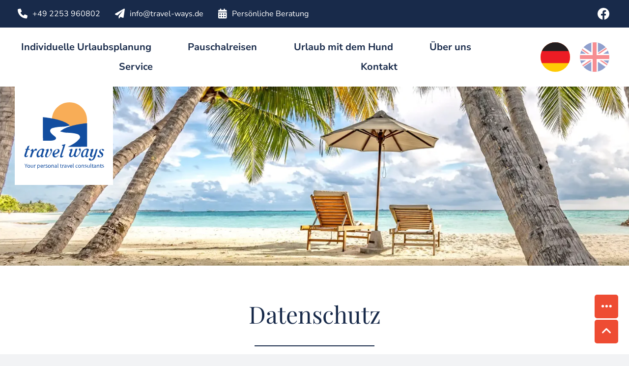

--- FILE ---
content_type: text/html; charset=UTF-8
request_url: https://www.travel-ways.de/startseite/datenschutz/
body_size: 23203
content:
<!DOCTYPE html>
<html class="avada-html-layout-wide avada-html-header-position-top avada-is-100-percent-template" lang="de" prefix="og: http://ogp.me/ns# fb: http://ogp.me/ns/fb#">
<head>
<meta http-equiv="X-UA-Compatible" content="IE=edge" />
<meta http-equiv="Content-Type" content="text/html; charset=utf-8"/>
<meta name="viewport" content="width=device-width, initial-scale=1" />
<meta name='robots' content='index, follow, max-image-preview:large, max-snippet:-1, max-video-preview:-1' />
<style>img:is([sizes="auto" i], [sizes^="auto," i]) { contain-intrinsic-size: 3000px 1500px }</style>
<!-- This site is optimized with the Yoast SEO plugin v20.11 - https://yoast.com/wordpress/plugins/seo/ -->
<title>Datenschutz - travel ways Reisebüro</title>
<link rel="canonical" href="https://www.travel-ways.de/startseite/datenschutz/" />
<meta property="og:locale" content="de_DE" />
<meta property="og:type" content="article" />
<meta property="og:title" content="Datenschutz - travel ways Reisebüro" />
<meta property="og:url" content="https://www.travel-ways.de/startseite/datenschutz/" />
<meta property="og:site_name" content="travel ways Reisebüro" />
<meta property="article:modified_time" content="2023-06-05T09:21:48+00:00" />
<meta name="twitter:card" content="summary_large_image" />
<meta name="twitter:label1" content="Geschätzte Lesezeit" />
<meta name="twitter:data1" content="8 Minuten" />
<script type="application/ld+json" class="yoast-schema-graph">{"@context":"https://schema.org","@graph":[{"@type":"WebPage","@id":"https://www.travel-ways.de/startseite/datenschutz/","url":"https://www.travel-ways.de/startseite/datenschutz/","name":"Datenschutz - travel ways Reisebüro","isPartOf":{"@id":"https://www.travel-ways.de/#website"},"datePublished":"2023-03-20T11:26:46+00:00","dateModified":"2023-06-05T09:21:48+00:00","breadcrumb":{"@id":"https://www.travel-ways.de/startseite/datenschutz/#breadcrumb"},"inLanguage":"de","potentialAction":[{"@type":"ReadAction","target":["https://www.travel-ways.de/startseite/datenschutz/"]}]},{"@type":"BreadcrumbList","@id":"https://www.travel-ways.de/startseite/datenschutz/#breadcrumb","itemListElement":[{"@type":"ListItem","position":1,"name":"Startseite","item":"https://www.travel-ways.de/"},{"@type":"ListItem","position":2,"name":"Startseite","item":"https://www.travel-ways.de/"},{"@type":"ListItem","position":3,"name":"Datenschutz"}]},{"@type":"WebSite","@id":"https://www.travel-ways.de/#website","url":"https://www.travel-ways.de/","name":"travel ways Reisebüro","description":"Ihr Profi für exklusive Reisen","potentialAction":[{"@type":"SearchAction","target":{"@type":"EntryPoint","urlTemplate":"https://www.travel-ways.de/?s={search_term_string}"},"query-input":"required name=search_term_string"}],"inLanguage":"de"}]}</script>
<!-- / Yoast SEO plugin. -->
<link rel='dns-prefetch' href='//www.travel-ways.de' />
<link rel="alternate" type="application/rss+xml" title="travel ways Reisebüro &raquo; Feed" href="https://www.travel-ways.de/feed/" />
<link rel="alternate" type="application/rss+xml" title="travel ways Reisebüro &raquo; Kommentar-Feed" href="https://www.travel-ways.de/comments/feed/" />
<link rel="shortcut icon" href="https://www.travel-ways.de/wp-content/uploads/2023/04/favicon-travel-ways-64px.png" type="image/x-icon" />
<!-- Apple Touch Icon -->
<link rel="apple-touch-icon" sizes="180x180" href="https://www.travel-ways.de/wp-content/uploads/2023/04/favicon-travel-ways-180px.png">
<!-- Android Icon -->
<link rel="icon" sizes="192x192" href="https://www.travel-ways.de/wp-content/uploads/2023/04/favicon-travel-ways-192px.png">
<!-- MS Edge Icon -->
<meta name="msapplication-TileImage" content="https://www.travel-ways.de/wp-content/uploads/2023/04/favicon-travel-ways-270px.png">
<link rel="alternate" type="application/rss+xml" title="travel ways Reisebüro &raquo; Datenschutz Kommentar-Feed" href="https://www.travel-ways.de/startseite/datenschutz/feed/" />
<meta property="og:title" content="Datenschutz"/>
<meta property="og:type" content="article"/>
<meta property="og:url" content="https://www.travel-ways.de/startseite/datenschutz/"/>
<meta property="og:site_name" content="travel ways Reisebüro"/>
<meta property="og:description" content="Datenschutz"/>
<meta property="og:image" content="http://travelways.wordpress.cookiemonster.lemm.local/wp-content/themes/Avada/assets/images/logo.png"/>
<!-- <link rel='stylesheet' id='wp-block-library-css' href='https://www.travel-ways.de/wp-includes/css/dist/block-library/style.min.css?ver=6.7.2' type='text/css' media='all' /> -->
<link rel="stylesheet" type="text/css" href="//www.travel-ways.de/wp-content/cache/wpfc-minified/fde8smam/c8e10.css" media="all"/>
<style id='wp-block-library-theme-inline-css' type='text/css'>
.wp-block-audio :where(figcaption){color:#555;font-size:13px;text-align:center}.is-dark-theme .wp-block-audio :where(figcaption){color:#ffffffa6}.wp-block-audio{margin:0 0 1em}.wp-block-code{border:1px solid #ccc;border-radius:4px;font-family:Menlo,Consolas,monaco,monospace;padding:.8em 1em}.wp-block-embed :where(figcaption){color:#555;font-size:13px;text-align:center}.is-dark-theme .wp-block-embed :where(figcaption){color:#ffffffa6}.wp-block-embed{margin:0 0 1em}.blocks-gallery-caption{color:#555;font-size:13px;text-align:center}.is-dark-theme .blocks-gallery-caption{color:#ffffffa6}:root :where(.wp-block-image figcaption){color:#555;font-size:13px;text-align:center}.is-dark-theme :root :where(.wp-block-image figcaption){color:#ffffffa6}.wp-block-image{margin:0 0 1em}.wp-block-pullquote{border-bottom:4px solid;border-top:4px solid;color:currentColor;margin-bottom:1.75em}.wp-block-pullquote cite,.wp-block-pullquote footer,.wp-block-pullquote__citation{color:currentColor;font-size:.8125em;font-style:normal;text-transform:uppercase}.wp-block-quote{border-left:.25em solid;margin:0 0 1.75em;padding-left:1em}.wp-block-quote cite,.wp-block-quote footer{color:currentColor;font-size:.8125em;font-style:normal;position:relative}.wp-block-quote:where(.has-text-align-right){border-left:none;border-right:.25em solid;padding-left:0;padding-right:1em}.wp-block-quote:where(.has-text-align-center){border:none;padding-left:0}.wp-block-quote.is-large,.wp-block-quote.is-style-large,.wp-block-quote:where(.is-style-plain){border:none}.wp-block-search .wp-block-search__label{font-weight:700}.wp-block-search__button{border:1px solid #ccc;padding:.375em .625em}:where(.wp-block-group.has-background){padding:1.25em 2.375em}.wp-block-separator.has-css-opacity{opacity:.4}.wp-block-separator{border:none;border-bottom:2px solid;margin-left:auto;margin-right:auto}.wp-block-separator.has-alpha-channel-opacity{opacity:1}.wp-block-separator:not(.is-style-wide):not(.is-style-dots){width:100px}.wp-block-separator.has-background:not(.is-style-dots){border-bottom:none;height:1px}.wp-block-separator.has-background:not(.is-style-wide):not(.is-style-dots){height:2px}.wp-block-table{margin:0 0 1em}.wp-block-table td,.wp-block-table th{word-break:normal}.wp-block-table :where(figcaption){color:#555;font-size:13px;text-align:center}.is-dark-theme .wp-block-table :where(figcaption){color:#ffffffa6}.wp-block-video :where(figcaption){color:#555;font-size:13px;text-align:center}.is-dark-theme .wp-block-video :where(figcaption){color:#ffffffa6}.wp-block-video{margin:0 0 1em}:root :where(.wp-block-template-part.has-background){margin-bottom:0;margin-top:0;padding:1.25em 2.375em}
</style>
<style id='classic-theme-styles-inline-css' type='text/css'>
/*! This file is auto-generated */
.wp-block-button__link{color:#fff;background-color:#32373c;border-radius:9999px;box-shadow:none;text-decoration:none;padding:calc(.667em + 2px) calc(1.333em + 2px);font-size:1.125em}.wp-block-file__button{background:#32373c;color:#fff;text-decoration:none}
</style>
<style id='global-styles-inline-css' type='text/css'>
:root{--wp--preset--aspect-ratio--square: 1;--wp--preset--aspect-ratio--4-3: 4/3;--wp--preset--aspect-ratio--3-4: 3/4;--wp--preset--aspect-ratio--3-2: 3/2;--wp--preset--aspect-ratio--2-3: 2/3;--wp--preset--aspect-ratio--16-9: 16/9;--wp--preset--aspect-ratio--9-16: 9/16;--wp--preset--color--black: #000000;--wp--preset--color--cyan-bluish-gray: #abb8c3;--wp--preset--color--white: #ffffff;--wp--preset--color--pale-pink: #f78da7;--wp--preset--color--vivid-red: #cf2e2e;--wp--preset--color--luminous-vivid-orange: #ff6900;--wp--preset--color--luminous-vivid-amber: #fcb900;--wp--preset--color--light-green-cyan: #7bdcb5;--wp--preset--color--vivid-green-cyan: #00d084;--wp--preset--color--pale-cyan-blue: #8ed1fc;--wp--preset--color--vivid-cyan-blue: #0693e3;--wp--preset--color--vivid-purple: #9b51e0;--wp--preset--gradient--vivid-cyan-blue-to-vivid-purple: linear-gradient(135deg,rgba(6,147,227,1) 0%,rgb(155,81,224) 100%);--wp--preset--gradient--light-green-cyan-to-vivid-green-cyan: linear-gradient(135deg,rgb(122,220,180) 0%,rgb(0,208,130) 100%);--wp--preset--gradient--luminous-vivid-amber-to-luminous-vivid-orange: linear-gradient(135deg,rgba(252,185,0,1) 0%,rgba(255,105,0,1) 100%);--wp--preset--gradient--luminous-vivid-orange-to-vivid-red: linear-gradient(135deg,rgba(255,105,0,1) 0%,rgb(207,46,46) 100%);--wp--preset--gradient--very-light-gray-to-cyan-bluish-gray: linear-gradient(135deg,rgb(238,238,238) 0%,rgb(169,184,195) 100%);--wp--preset--gradient--cool-to-warm-spectrum: linear-gradient(135deg,rgb(74,234,220) 0%,rgb(151,120,209) 20%,rgb(207,42,186) 40%,rgb(238,44,130) 60%,rgb(251,105,98) 80%,rgb(254,248,76) 100%);--wp--preset--gradient--blush-light-purple: linear-gradient(135deg,rgb(255,206,236) 0%,rgb(152,150,240) 100%);--wp--preset--gradient--blush-bordeaux: linear-gradient(135deg,rgb(254,205,165) 0%,rgb(254,45,45) 50%,rgb(107,0,62) 100%);--wp--preset--gradient--luminous-dusk: linear-gradient(135deg,rgb(255,203,112) 0%,rgb(199,81,192) 50%,rgb(65,88,208) 100%);--wp--preset--gradient--pale-ocean: linear-gradient(135deg,rgb(255,245,203) 0%,rgb(182,227,212) 50%,rgb(51,167,181) 100%);--wp--preset--gradient--electric-grass: linear-gradient(135deg,rgb(202,248,128) 0%,rgb(113,206,126) 100%);--wp--preset--gradient--midnight: linear-gradient(135deg,rgb(2,3,129) 0%,rgb(40,116,252) 100%);--wp--preset--font-size--small: 13.5px;--wp--preset--font-size--medium: 20px;--wp--preset--font-size--large: 27px;--wp--preset--font-size--x-large: 42px;--wp--preset--font-size--normal: 18px;--wp--preset--font-size--xlarge: 36px;--wp--preset--font-size--huge: 54px;--wp--preset--spacing--20: 0.44rem;--wp--preset--spacing--30: 0.67rem;--wp--preset--spacing--40: 1rem;--wp--preset--spacing--50: 1.5rem;--wp--preset--spacing--60: 2.25rem;--wp--preset--spacing--70: 3.38rem;--wp--preset--spacing--80: 5.06rem;--wp--preset--shadow--natural: 6px 6px 9px rgba(0, 0, 0, 0.2);--wp--preset--shadow--deep: 12px 12px 50px rgba(0, 0, 0, 0.4);--wp--preset--shadow--sharp: 6px 6px 0px rgba(0, 0, 0, 0.2);--wp--preset--shadow--outlined: 6px 6px 0px -3px rgba(255, 255, 255, 1), 6px 6px rgba(0, 0, 0, 1);--wp--preset--shadow--crisp: 6px 6px 0px rgba(0, 0, 0, 1);}:where(.is-layout-flex){gap: 0.5em;}:where(.is-layout-grid){gap: 0.5em;}body .is-layout-flex{display: flex;}.is-layout-flex{flex-wrap: wrap;align-items: center;}.is-layout-flex > :is(*, div){margin: 0;}body .is-layout-grid{display: grid;}.is-layout-grid > :is(*, div){margin: 0;}:where(.wp-block-columns.is-layout-flex){gap: 2em;}:where(.wp-block-columns.is-layout-grid){gap: 2em;}:where(.wp-block-post-template.is-layout-flex){gap: 1.25em;}:where(.wp-block-post-template.is-layout-grid){gap: 1.25em;}.has-black-color{color: var(--wp--preset--color--black) !important;}.has-cyan-bluish-gray-color{color: var(--wp--preset--color--cyan-bluish-gray) !important;}.has-white-color{color: var(--wp--preset--color--white) !important;}.has-pale-pink-color{color: var(--wp--preset--color--pale-pink) !important;}.has-vivid-red-color{color: var(--wp--preset--color--vivid-red) !important;}.has-luminous-vivid-orange-color{color: var(--wp--preset--color--luminous-vivid-orange) !important;}.has-luminous-vivid-amber-color{color: var(--wp--preset--color--luminous-vivid-amber) !important;}.has-light-green-cyan-color{color: var(--wp--preset--color--light-green-cyan) !important;}.has-vivid-green-cyan-color{color: var(--wp--preset--color--vivid-green-cyan) !important;}.has-pale-cyan-blue-color{color: var(--wp--preset--color--pale-cyan-blue) !important;}.has-vivid-cyan-blue-color{color: var(--wp--preset--color--vivid-cyan-blue) !important;}.has-vivid-purple-color{color: var(--wp--preset--color--vivid-purple) !important;}.has-black-background-color{background-color: var(--wp--preset--color--black) !important;}.has-cyan-bluish-gray-background-color{background-color: var(--wp--preset--color--cyan-bluish-gray) !important;}.has-white-background-color{background-color: var(--wp--preset--color--white) !important;}.has-pale-pink-background-color{background-color: var(--wp--preset--color--pale-pink) !important;}.has-vivid-red-background-color{background-color: var(--wp--preset--color--vivid-red) !important;}.has-luminous-vivid-orange-background-color{background-color: var(--wp--preset--color--luminous-vivid-orange) !important;}.has-luminous-vivid-amber-background-color{background-color: var(--wp--preset--color--luminous-vivid-amber) !important;}.has-light-green-cyan-background-color{background-color: var(--wp--preset--color--light-green-cyan) !important;}.has-vivid-green-cyan-background-color{background-color: var(--wp--preset--color--vivid-green-cyan) !important;}.has-pale-cyan-blue-background-color{background-color: var(--wp--preset--color--pale-cyan-blue) !important;}.has-vivid-cyan-blue-background-color{background-color: var(--wp--preset--color--vivid-cyan-blue) !important;}.has-vivid-purple-background-color{background-color: var(--wp--preset--color--vivid-purple) !important;}.has-black-border-color{border-color: var(--wp--preset--color--black) !important;}.has-cyan-bluish-gray-border-color{border-color: var(--wp--preset--color--cyan-bluish-gray) !important;}.has-white-border-color{border-color: var(--wp--preset--color--white) !important;}.has-pale-pink-border-color{border-color: var(--wp--preset--color--pale-pink) !important;}.has-vivid-red-border-color{border-color: var(--wp--preset--color--vivid-red) !important;}.has-luminous-vivid-orange-border-color{border-color: var(--wp--preset--color--luminous-vivid-orange) !important;}.has-luminous-vivid-amber-border-color{border-color: var(--wp--preset--color--luminous-vivid-amber) !important;}.has-light-green-cyan-border-color{border-color: var(--wp--preset--color--light-green-cyan) !important;}.has-vivid-green-cyan-border-color{border-color: var(--wp--preset--color--vivid-green-cyan) !important;}.has-pale-cyan-blue-border-color{border-color: var(--wp--preset--color--pale-cyan-blue) !important;}.has-vivid-cyan-blue-border-color{border-color: var(--wp--preset--color--vivid-cyan-blue) !important;}.has-vivid-purple-border-color{border-color: var(--wp--preset--color--vivid-purple) !important;}.has-vivid-cyan-blue-to-vivid-purple-gradient-background{background: var(--wp--preset--gradient--vivid-cyan-blue-to-vivid-purple) !important;}.has-light-green-cyan-to-vivid-green-cyan-gradient-background{background: var(--wp--preset--gradient--light-green-cyan-to-vivid-green-cyan) !important;}.has-luminous-vivid-amber-to-luminous-vivid-orange-gradient-background{background: var(--wp--preset--gradient--luminous-vivid-amber-to-luminous-vivid-orange) !important;}.has-luminous-vivid-orange-to-vivid-red-gradient-background{background: var(--wp--preset--gradient--luminous-vivid-orange-to-vivid-red) !important;}.has-very-light-gray-to-cyan-bluish-gray-gradient-background{background: var(--wp--preset--gradient--very-light-gray-to-cyan-bluish-gray) !important;}.has-cool-to-warm-spectrum-gradient-background{background: var(--wp--preset--gradient--cool-to-warm-spectrum) !important;}.has-blush-light-purple-gradient-background{background: var(--wp--preset--gradient--blush-light-purple) !important;}.has-blush-bordeaux-gradient-background{background: var(--wp--preset--gradient--blush-bordeaux) !important;}.has-luminous-dusk-gradient-background{background: var(--wp--preset--gradient--luminous-dusk) !important;}.has-pale-ocean-gradient-background{background: var(--wp--preset--gradient--pale-ocean) !important;}.has-electric-grass-gradient-background{background: var(--wp--preset--gradient--electric-grass) !important;}.has-midnight-gradient-background{background: var(--wp--preset--gradient--midnight) !important;}.has-small-font-size{font-size: var(--wp--preset--font-size--small) !important;}.has-medium-font-size{font-size: var(--wp--preset--font-size--medium) !important;}.has-large-font-size{font-size: var(--wp--preset--font-size--large) !important;}.has-x-large-font-size{font-size: var(--wp--preset--font-size--x-large) !important;}
:where(.wp-block-post-template.is-layout-flex){gap: 1.25em;}:where(.wp-block-post-template.is-layout-grid){gap: 1.25em;}
:where(.wp-block-columns.is-layout-flex){gap: 2em;}:where(.wp-block-columns.is-layout-grid){gap: 2em;}
:root :where(.wp-block-pullquote){font-size: 1.5em;line-height: 1.6;}
</style>
<!-- <link rel='stylesheet' id='contact-form-7-css' href='https://www.travel-ways.de/wp-content/plugins/contact-form-7/includes/css/styles.css?ver=5.7.7' type='text/css' media='all' /> -->
<!-- <link rel='stylesheet' id='fusion-dynamic-css-css' href='https://www.travel-ways.de/wp-content/uploads/fusion-styles/ac5561f931204154661e414d7d8e4d22.min.css?ver=3.9.2' type='text/css' media='all' /> -->
<link rel="stylesheet" type="text/css" href="//www.travel-ways.de/wp-content/cache/wpfc-minified/7wrgo4lr/e4lxs.css" media="all"/>
<script src='//www.travel-ways.de/wp-content/cache/wpfc-minified/e3n6v0zf/c8j9j.js' type="text/javascript"></script>
<!-- <script type="text/javascript" src="https://www.travel-ways.de/wp-content/plugins/lemm-block-externe-links/classes/../assets/scripts/classes/ExternalLinksConfig.js?ver=6.7.2" id="lemm-block-externe-links-config-js"></script> -->
<!-- <script type="text/javascript" src="https://www.travel-ways.de/wp-content/plugins/lemm-block-externe-links/classes/../assets/scripts/classes/ExternalLinksModal.js?ver=6.7.2" id="lemm-block-externe-links-modal-js"></script> -->
<!-- <script type="text/javascript" src="https://www.travel-ways.de/wp-content/plugins/lemm-block-externe-links/classes/../assets/scripts/classes/ExternalLinksWarner.js?ver=6.7.2" id="lemm-block-externe-links-warner-js"></script> -->
<script type="text/javascript" id="lemm-block-externe-links-script-js-extra">
/* <![CDATA[ */
var settings = {"url":"\/?rest_route=\/lbel\/v1\/all"};
/* ]]> */
</script>
<script src='//www.travel-ways.de/wp-content/cache/wpfc-minified/798po9xq/c8j9j.js' type="text/javascript"></script>
<!-- <script type="text/javascript" src="https://www.travel-ways.de/wp-content/plugins/lemm-block-externe-links/classes/../assets/scripts/scripts.js?ver=6.7.2" id="lemm-block-externe-links-script-js"></script> -->
<!-- <script type="text/javascript" src="https://www.travel-ways.de/wp-includes/js/jquery/jquery.min.js?ver=3.7.1" id="jquery-core-js"></script> -->
<link rel="https://api.w.org/" href="https://www.travel-ways.de/wp-json/" /><link rel="alternate" title="JSON" type="application/json" href="https://www.travel-ways.de/wp-json/wp/v2/pages/3" /><link rel="EditURI" type="application/rsd+xml" title="RSD" href="https://www.travel-ways.de/xmlrpc.php?rsd" />
<meta name="generator" content="WordPress 6.7.2" />
<link rel='shortlink' href='https://www.travel-ways.de/?p=3' />
<link rel="alternate" title="oEmbed (JSON)" type="application/json+oembed" href="https://www.travel-ways.de/wp-json/oembed/1.0/embed?url=https%3A%2F%2Fwww.travel-ways.de%2Fstartseite%2Fdatenschutz%2F" />
<link rel="alternate" title="oEmbed (XML)" type="text/xml+oembed" href="https://www.travel-ways.de/wp-json/oembed/1.0/embed?url=https%3A%2F%2Fwww.travel-ways.de%2Fstartseite%2Fdatenschutz%2F&#038;format=xml" />
<link rel="preload" href="https://www.travel-ways.de/wp-content/themes/Avada/includes/lib/assets/fonts/icomoon/awb-icons.woff" as="font" type="font/woff" crossorigin><link rel="preload" href="//www.travel-ways.de/wp-content/themes/Avada/includes/lib/assets/fonts/fontawesome/webfonts/fa-brands-400.woff2" as="font" type="font/woff2" crossorigin><link rel="preload" href="//www.travel-ways.de/wp-content/themes/Avada/includes/lib/assets/fonts/fontawesome/webfonts/fa-regular-400.woff2" as="font" type="font/woff2" crossorigin><link rel="preload" href="//www.travel-ways.de/wp-content/themes/Avada/includes/lib/assets/fonts/fontawesome/webfonts/fa-solid-900.woff2" as="font" type="font/woff2" crossorigin><style type="text/css" id="css-fb-visibility">@media screen and (max-width: 640px){.fusion-no-small-visibility{display:none !important;}body .sm-text-align-center{text-align:center !important;}body .sm-text-align-left{text-align:left !important;}body .sm-text-align-right{text-align:right !important;}body .sm-flex-align-center{justify-content:center !important;}body .sm-flex-align-flex-start{justify-content:flex-start !important;}body .sm-flex-align-flex-end{justify-content:flex-end !important;}body .sm-mx-auto{margin-left:auto !important;margin-right:auto !important;}body .sm-ml-auto{margin-left:auto !important;}body .sm-mr-auto{margin-right:auto !important;}body .fusion-absolute-position-small{position:absolute;top:auto;width:100%;}.awb-sticky.awb-sticky-small{ position: sticky; top: var(--awb-sticky-offset,0); }}@media screen and (min-width: 641px) and (max-width: 1024px){.fusion-no-medium-visibility{display:none !important;}body .md-text-align-center{text-align:center !important;}body .md-text-align-left{text-align:left !important;}body .md-text-align-right{text-align:right !important;}body .md-flex-align-center{justify-content:center !important;}body .md-flex-align-flex-start{justify-content:flex-start !important;}body .md-flex-align-flex-end{justify-content:flex-end !important;}body .md-mx-auto{margin-left:auto !important;margin-right:auto !important;}body .md-ml-auto{margin-left:auto !important;}body .md-mr-auto{margin-right:auto !important;}body .fusion-absolute-position-medium{position:absolute;top:auto;width:100%;}.awb-sticky.awb-sticky-medium{ position: sticky; top: var(--awb-sticky-offset,0); }}@media screen and (min-width: 1025px){.fusion-no-large-visibility{display:none !important;}body .lg-text-align-center{text-align:center !important;}body .lg-text-align-left{text-align:left !important;}body .lg-text-align-right{text-align:right !important;}body .lg-flex-align-center{justify-content:center !important;}body .lg-flex-align-flex-start{justify-content:flex-start !important;}body .lg-flex-align-flex-end{justify-content:flex-end !important;}body .lg-mx-auto{margin-left:auto !important;margin-right:auto !important;}body .lg-ml-auto{margin-left:auto !important;}body .lg-mr-auto{margin-right:auto !important;}body .fusion-absolute-position-large{position:absolute;top:auto;width:100%;}.awb-sticky.awb-sticky-large{ position: sticky; top: var(--awb-sticky-offset,0); }}</style>		<script type="text/javascript">
var doc = document.documentElement;
doc.setAttribute( 'data-useragent', navigator.userAgent );
</script>
</head>
<body class="privacy-policy page-template page-template-100-width page-template-100-width-php page page-id-3 page-child parent-pageid-8 awb-no-sidebars fusion-image-hovers fusion-pagination-sizing fusion-button_type-flat fusion-button_span-no fusion-button_gradient-linear avada-image-rollover-circle-yes avada-image-rollover-yes avada-image-rollover-direction-left fusion-body ltr fusion-sticky-header no-tablet-sticky-header no-mobile-sticky-header no-mobile-slidingbar no-desktop-totop no-mobile-totop fusion-disable-outline fusion-sub-menu-fade mobile-logo-pos-left layout-wide-mode avada-has-boxed-modal-shadow-none layout-scroll-offset-full avada-has-zero-margin-offset-top fusion-top-header menu-text-align-center mobile-menu-design-classic fusion-show-pagination-text fusion-header-layout-v3 avada-responsive avada-footer-fx-none avada-menu-highlight-style-bar fusion-search-form-clean fusion-main-menu-search-overlay fusion-avatar-circle avada-dropdown-styles avada-blog-layout-large avada-blog-archive-layout-large avada-header-shadow-no avada-menu-icon-position-left avada-has-megamenu-shadow avada-has-mobile-menu-search avada-has-main-nav-search-icon avada-has-breadcrumb-mobile-hidden avada-has-titlebar-hide avada-header-border-color-full-transparent avada-has-pagination-width_height avada-flyout-menu-direction-fade avada-ec-views-v1" data-awb-post-id="3">
<a class="skip-link screen-reader-text" href="#content">Zum Inhalt springen</a>
<div id="boxed-wrapper">
<div id="wrapper" class="fusion-wrapper">
<div id="home" style="position:relative;top:-1px;"></div>
<div class="fusion-tb-header"><div class="fusion-fullwidth fullwidth-box fusion-builder-row-1 fusion-flex-container has-pattern-background has-mask-background link-top-navi nonhundred-percent-fullwidth non-hundred-percent-height-scrolling fusion-no-small-visibility fusion-no-medium-visibility" style="--awb-border-radius-top-left:0px;--awb-border-radius-top-right:0px;--awb-border-radius-bottom-right:0px;--awb-border-radius-bottom-left:0px;--awb-padding-bottom:0px;--awb-margin-bottom:0px;--awb-min-height:20px;--awb-background-color:var(--awb-color8);" ><div class="fusion-builder-row fusion-row fusion-flex-align-items-flex-start fusion-flex-align-content-flex-start fusion-flex-justify-content-space-between" style="max-width:1456px;margin-left: calc(-4% / 2 );margin-right: calc(-4% / 2 );"><div class="fusion-layout-column fusion_builder_column fusion-builder-column-0 fusion_builder_column_5_6 5_6 fusion-flex-column fusion-flex-align-self-center" style="--awb-bg-size:cover;--awb-width-large:83.333333333333%;--awb-margin-top-large:0px;--awb-spacing-right-large:2.304%;--awb-margin-bottom-large:0px;--awb-spacing-left-large:0;--awb-width-medium:83.333333333333%;--awb-order-medium:0;--awb-spacing-right-medium:2.304%;--awb-spacing-left-medium:0;--awb-width-small:100%;--awb-order-small:0;--awb-spacing-right-small:1.92%;--awb-spacing-left-small:1.92%;"><div class="fusion-column-wrapper fusion-column-has-shadow fusion-flex-justify-content-flex-start fusion-content-layout-row fusion-flex-align-items-center"><a class="fb-icon-element-1 fb-icon-element fontawesome-icon fa-phone fas circle-no fusion-text-flow fusion-link" style="--awb-font-size:20px;--awb-margin-top:15px;--awb-margin-right:10px;--awb-margin-bottom:15px;--awb-margin-left:30px;" href="tel:+492253960802" aria-label="Link to tel:+492253960802" target="_self"></a><a class="fusion-modal-text-link" href="#"><a href="tel:+492253960802">+49 2253 960802</a></a>
<a class="fb-icon-element-2 fb-icon-element fontawesome-icon fa-paper-plane fas circle-no fusion-text-flow fusion-link" style="--awb-font-size:20px;--awb-margin-top:15px;--awb-margin-right:10px;--awb-margin-bottom:15px;--awb-margin-left:30px;" href="mailto:info@travel-ways.de" aria-label="Link to mailto:info@travel-ways.de" target="_self"></a><a class="fusion-modal-text-link" href="#"><a href="mailto:info@travel-ways.de">info@travel-ways.de</a></a>
<a class="fb-icon-element-3 fb-icon-element fontawesome-icon fa-calendar-alt fas circle-no fusion-text-flow fusion-link" style="--awb-font-size:20px;--awb-margin-top:15px;--awb-margin-right:10px;--awb-margin-bottom:15px;--awb-margin-left:30px;" href="/startseite/persoenliche-beratung/" aria-label="Link to /startseite/persoenliche-beratung/" target="_self"></a><div class="fusion-text fusion-text-1 link-top-navi" style="--awb-text-color:var(--awb-color1);"><p><a href="/persoenliche-beratung/">Persönliche Beratung</a></p>
</div></div></div><div class="fusion-layout-column fusion_builder_column fusion-builder-column-1 fusion_builder_column_1_6 1_6 fusion-flex-column fusion-flex-align-self-center" style="--awb-bg-size:cover;--awb-width-large:16.666666666667%;--awb-margin-top-large:0px;--awb-spacing-right-large:11.52%;--awb-margin-bottom-large:0px;--awb-spacing-left-large:11.52%;--awb-width-medium:16.666666666667%;--awb-order-medium:0;--awb-spacing-right-medium:11.52%;--awb-spacing-left-medium:11.52%;--awb-width-small:100%;--awb-order-small:0;--awb-spacing-right-small:1.92%;--awb-spacing-left-small:1.92%;"><div class="fusion-column-wrapper fusion-column-has-shadow fusion-flex-justify-content-flex-end fusion-content-layout-row"><div class="fusion-image-element " style="text-align:right;--awb-margin-right:10px;--awb-margin-left:10px;--awb-max-width:24px;--awb-caption-title-size:var(--h2_typography-font-size);--awb-caption-title-transform:var(--h2_typography-text-transform);--awb-caption-title-line-height:var(--h2_typography-line-height);--awb-caption-title-letter-spacing:var(--h2_typography-letter-spacing);"><span class=" fusion-imageframe imageframe-none imageframe-1 hover-type-none"><a class="fusion-no-lightbox" href="https://www.facebook.com/profile.php?id=100063946099317" target="_blank" aria-label="Facebook Link | travel ways" rel="noopener noreferrer"><img decoding="async" width="50" height="50" alt="Facebook Link | travel ways" src="data:image/svg+xml,%3Csvg%20xmlns%3D%27http%3A%2F%2Fwww.w3.org%2F2000%2Fsvg%27%20width%3D%2750%27%20height%3D%2750%27%20viewBox%3D%270%200%2050%2050%27%3E%3Crect%20width%3D%2750%27%20height%3D%2750%27%20fill-opacity%3D%220%22%2F%3E%3C%2Fsvg%3E" data-orig-src="https://www.travel-ways.de/wp-content/uploads/2023/03/facebook_logo_white.svg" class="lazyload img-responsive wp-image-235"/></a></span></div></div></div></div></div><div class="fusion-fullwidth fullwidth-box fusion-builder-row-2 fusion-flex-container has-pattern-background has-mask-background nonhundred-percent-fullwidth non-hundred-percent-height-scrolling fusion-no-small-visibility fusion-no-medium-visibility fusion-custom-z-index" style="--awb-border-radius-top-left:0px;--awb-border-radius-top-right:0px;--awb-border-radius-bottom-right:0px;--awb-border-radius-bottom-left:0px;--awb-z-index:1;--awb-padding-right:30px;--awb-padding-left:30px;--awb-margin-bottom:0px;--awb-background-color:var(--awb-color1);" ><div class="fusion-builder-row fusion-row fusion-flex-align-items-flex-start" style="max-width:1456px;margin-left: calc(-4% / 2 );margin-right: calc(-4% / 2 );"><div class="fusion-layout-column fusion_builder_column fusion-builder-column-2 fusion_builder_column_4_5 4_5 fusion-flex-column" style="--awb-bg-size:cover;--awb-width-large:80%;--awb-margin-top-large:20px;--awb-spacing-right-large:2.4%;--awb-margin-bottom-large:20px;--awb-spacing-left-large:2.4%;--awb-width-medium:80%;--awb-order-medium:0;--awb-spacing-right-medium:2.4%;--awb-spacing-left-medium:2.4%;--awb-width-small:100%;--awb-order-small:0;--awb-spacing-right-small:1.92%;--awb-spacing-left-small:1.92%;"><div class="fusion-column-wrapper fusion-column-has-shadow fusion-flex-justify-content-flex-start fusion-content-layout-column"><nav class="awb-menu awb-menu_row awb-menu_em-hover mobile-mode-collapse-to-button awb-menu_icons-left awb-menu_dc-yes mobile-trigger-fullwidth-off awb-menu_mobile-toggle awb-menu_indent-left mobile-size-full-absolute loading mega-menu-loading awb-menu_desktop awb-menu_dropdown awb-menu_expand-right awb-menu_transition-fade" style="--awb-font-size:20px;--awb-gap:5%;--awb-justify-content:space-around;--awb-color:var(--awb-color8);--awb-active-color:var(--awb-color4);--awb-submenu-active-color:var(--awb-custom_color_2);--awb-icons-hover-color:var(--awb-color4);--awb-main-justify-content:flex-start;--awb-sub-justify-content:flex-start;--awb-mobile-justify:flex-start;--awb-mobile-caret-left:auto;--awb-mobile-caret-right:0;--awb-fusion-font-family-typography:&quot;Nunito Sans&quot;;--awb-fusion-font-style-typography:normal;--awb-fusion-font-weight-typography:700;--awb-fusion-font-family-submenu-typography:inherit;--awb-fusion-font-style-submenu-typography:normal;--awb-fusion-font-weight-submenu-typography:400;--awb-fusion-font-family-mobile-typography:inherit;--awb-fusion-font-style-mobile-typography:normal;--awb-fusion-font-weight-mobile-typography:400;" aria-label="Menu" data-breakpoint="1024" data-count="0" data-transition-type="fade" data-transition-time="300"><button type="button" class="awb-menu__m-toggle awb-menu__m-toggle_no-text" aria-expanded="false" aria-controls="menu-main-menu_desktop_de_2023-03"><span class="awb-menu__m-toggle-inner"><span class="collapsed-nav-text"><span class="screen-reader-text">Toggle Navigation</span></span><span class="awb-menu__m-collapse-icon awb-menu__m-collapse-icon_no-text"><span class="awb-menu__m-collapse-icon-open awb-menu__m-collapse-icon-open_no-text fa-bars fas"></span><span class="awb-menu__m-collapse-icon-close awb-menu__m-collapse-icon-close_no-text fa-times fas"></span></span></span></button><ul id="menu-main-menu_desktop_de_2023-03" class="fusion-menu awb-menu__main-ul awb-menu__main-ul_row"><li  id="menu-item-85"  class="menu-item menu-item-type-post_type menu-item-object-page menu-item-85 awb-menu__li awb-menu__main-li awb-menu__main-li_regular"  data-item-id="85"><span class="awb-menu__main-background-default awb-menu__main-background-default_fade"></span><span class="awb-menu__main-background-active awb-menu__main-background-active_fade"></span><a  href="https://www.travel-ways.de/startseite/individuelle-urlaubsplanung/" class="awb-menu__main-a awb-menu__main-a_regular"><span class="menu-text">Individuelle Urlaubsplanung</span></a></li><li  id="menu-item-89"  class="menu-item menu-item-type-post_type menu-item-object-page menu-item-89 awb-menu__li awb-menu__main-li awb-menu__main-li_regular"  data-item-id="89"><span class="awb-menu__main-background-default awb-menu__main-background-default_fade"></span><span class="awb-menu__main-background-active awb-menu__main-background-active_fade"></span><a  href="https://www.travel-ways.de/startseite/pauschalreisen/" class="awb-menu__main-a awb-menu__main-a_regular"><span class="menu-text">Pauschalreisen</span></a></li><li  id="menu-item-2235"  class="menu-item menu-item-type-post_type menu-item-object-page menu-item-2235 awb-menu__li awb-menu__main-li awb-menu__main-li_regular"  data-item-id="2235"><span class="awb-menu__main-background-default awb-menu__main-background-default_fade"></span><span class="awb-menu__main-background-active awb-menu__main-background-active_fade"></span><a  href="https://www.travel-ways.de/startseite/urlaub-mit-dem-hund/" class="awb-menu__main-a awb-menu__main-a_regular"><span class="menu-text">Urlaub mit dem Hund</span></a></li><li  id="menu-item-86"  class="menu-item menu-item-type-post_type menu-item-object-page menu-item-86 awb-menu__li awb-menu__main-li awb-menu__main-li_regular"  data-item-id="86"><span class="awb-menu__main-background-default awb-menu__main-background-default_fade"></span><span class="awb-menu__main-background-active awb-menu__main-background-active_fade"></span><a  href="https://www.travel-ways.de/startseite/ueber-uns/" class="awb-menu__main-a awb-menu__main-a_regular"><span class="menu-text">Über uns</span></a></li><li  id="menu-item-440"  class="menu-item menu-item-type-post_type menu-item-object-page menu-item-440 awb-menu__li awb-menu__main-li awb-menu__main-li_regular"  data-item-id="440"><span class="awb-menu__main-background-default awb-menu__main-background-default_fade"></span><span class="awb-menu__main-background-active awb-menu__main-background-active_fade"></span><a  href="https://www.travel-ways.de/startseite/service/" class="awb-menu__main-a awb-menu__main-a_regular"><span class="menu-text">Service</span></a></li><li  id="menu-item-83"  class="menu-item menu-item-type-post_type menu-item-object-page menu-item-83 awb-menu__li awb-menu__main-li awb-menu__main-li_regular"  data-item-id="83"><span class="awb-menu__main-background-default awb-menu__main-background-default_fade"></span><span class="awb-menu__main-background-active awb-menu__main-background-active_fade"></span><a  href="https://www.travel-ways.de/startseite/kontakt/" class="awb-menu__main-a awb-menu__main-a_regular"><span class="menu-text">Kontakt</span></a></li></ul></nav></div></div><div class="fusion-layout-column fusion_builder_column fusion-builder-column-3 fusion_builder_column_1_5 1_5 fusion-flex-column fusion-flex-align-self-center" style="--awb-bg-size:cover;--awb-width-large:20%;--awb-margin-top-large:20px;--awb-spacing-right-large:9.6%;--awb-margin-bottom-large:20px;--awb-spacing-left-large:9.6%;--awb-width-medium:20%;--awb-order-medium:0;--awb-spacing-right-medium:9.6%;--awb-spacing-left-medium:9.6%;--awb-width-small:100%;--awb-order-small:0;--awb-spacing-right-small:1.92%;--awb-spacing-left-small:1.92%;"><div class="fusion-column-wrapper fusion-column-has-shadow fusion-flex-justify-content-flex-end fusion-content-layout-row"><div class="fusion-image-element " style="--awb-margin-right:10px;--awb-margin-left:10px;--awb-max-width:60px;--awb-caption-title-size:var(--h2_typography-font-size);--awb-caption-title-transform:var(--h2_typography-text-transform);--awb-caption-title-line-height:var(--h2_typography-line-height);--awb-caption-title-letter-spacing:var(--h2_typography-letter-spacing);"><span class=" fusion-imageframe imageframe-none imageframe-2 hover-type-none"><a class="fusion-no-lightbox" href="/" target="_self" aria-label="Sprachenauswahl Deutsch | travel ways"><img decoding="async" width="100" height="100" alt="Sprachenauswahl Deutsch | travel ways" src="data:image/svg+xml,%3Csvg%20xmlns%3D%27http%3A%2F%2Fwww.w3.org%2F2000%2Fsvg%27%20width%3D%27100%27%20height%3D%27100%27%20viewBox%3D%270%200%20100%20100%27%3E%3Crect%20width%3D%27100%27%20height%3D%27100%27%20fill-opacity%3D%220%22%2F%3E%3C%2Fsvg%3E" data-orig-src="https://www.travel-ways.de/wp-content/uploads/2023/03/flagge-travelways-de.svg" class="lazyload img-responsive wp-image-433"/></a></span></div><div class="fusion-image-element " style="--awb-margin-right:10px;--awb-margin-left:10px;--awb-max-width:60px;--awb-caption-title-size:var(--h2_typography-font-size);--awb-caption-title-transform:var(--h2_typography-text-transform);--awb-caption-title-line-height:var(--h2_typography-line-height);--awb-caption-title-letter-spacing:var(--h2_typography-letter-spacing);--awb-filter:opacity(50%);--awb-filter-transition:filter 0.3s ease;--awb-filter-hover:opacity(100%);"><span class=" fusion-imageframe imageframe-none imageframe-3 hover-type-none"><a class="fusion-no-lightbox" href="/en/home/" target="_self" aria-label="Language Selection English | travel ways"><img decoding="async" width="100" height="100" alt="Language Selection English | travel ways" src="data:image/svg+xml,%3Csvg%20xmlns%3D%27http%3A%2F%2Fwww.w3.org%2F2000%2Fsvg%27%20width%3D%27100%27%20height%3D%27100%27%20viewBox%3D%270%200%20100%20100%27%3E%3Crect%20width%3D%27100%27%20height%3D%27100%27%20fill-opacity%3D%220%22%2F%3E%3C%2Fsvg%3E" data-orig-src="https://www.travel-ways.de/wp-content/uploads/2023/03/flagge-travelways-en.svg" class="lazyload img-responsive wp-image-431"/></a></span></div></div></div></div></div><div class="fusion-fullwidth fullwidth-box fusion-builder-row-3 fusion-flex-container has-pattern-background has-mask-background nonhundred-percent-fullwidth non-hundred-percent-height-scrolling fusion-no-small-visibility fusion-no-medium-visibility" style="--awb-border-radius-top-left:0px;--awb-border-radius-top-right:0px;--awb-border-radius-bottom-right:0px;--awb-border-radius-bottom-left:0px;" ><div class="fusion-builder-row fusion-row fusion-flex-align-items-flex-start" style="max-width:1456px;margin-left: calc(-4% / 2 );margin-right: calc(-4% / 2 );"><div class="fusion-layout-column fusion_builder_column fusion-builder-column-4 fusion_builder_column_1_4 1_4 fusion-flex-column" style="--awb-bg-size:cover;--awb-width-large:25%;--awb-margin-top-large:0px;--awb-spacing-right-large:7.68%;--awb-margin-bottom-large:0px;--awb-spacing-left-large:7.68%;--awb-width-medium:25%;--awb-order-medium:0;--awb-spacing-right-medium:7.68%;--awb-spacing-left-medium:7.68%;--awb-width-small:100%;--awb-order-small:0;--awb-spacing-right-small:1.92%;--awb-spacing-left-small:1.92%;"><div class="fusion-column-wrapper fusion-column-has-shadow fusion-flex-justify-content-flex-start fusion-content-layout-column"><div class="fusion-image-element " style="--awb-max-width:200px;--awb-caption-title-size:var(--h2_typography-font-size);--awb-caption-title-transform:var(--h2_typography-text-transform);--awb-caption-title-line-height:var(--h2_typography-line-height);--awb-caption-title-letter-spacing:var(--h2_typography-letter-spacing);"><span class=" fusion-imageframe imageframe-none imageframe-4 hover-type-none"><a class="fusion-no-lightbox" href="/" target="_self" aria-label="Your personal travel consultants | travel ways"><img decoding="async" width="200" height="200" alt="Your personal travel consultants | travel ways" src="data:image/svg+xml,%3Csvg%20xmlns%3D%27http%3A%2F%2Fwww.w3.org%2F2000%2Fsvg%27%20width%3D%27200%27%20height%3D%27200%27%20viewBox%3D%270%200%20200%20200%27%3E%3Crect%20width%3D%27200%27%20height%3D%27200%27%20fill-opacity%3D%220%22%2F%3E%3C%2Fsvg%3E" data-orig-src="https://www.travel-ways.de/wp-content/uploads/2023/05/travelways_logo_en-1.svg" class="lazyload img-responsive wp-image-890"/></a></span></div></div></div></div></div><div class="fusion-fullwidth fullwidth-box fusion-builder-row-4 fusion-flex-container has-pattern-background has-mask-background link-top-navi nonhundred-percent-fullwidth non-hundred-percent-height-scrolling fusion-no-small-visibility fusion-no-large-visibility fusion-custom-z-index" style="--awb-border-radius-top-left:0px;--awb-border-radius-top-right:0px;--awb-border-radius-bottom-right:0px;--awb-border-radius-bottom-left:0px;--awb-z-index:1000;--awb-padding-bottom:0px;--awb-margin-bottom:0px;--awb-min-height:20px;--awb-background-color:var(--awb-color8);" ><div class="fusion-builder-row fusion-row fusion-flex-align-items-flex-start fusion-flex-align-content-flex-start fusion-flex-justify-content-space-between" style="max-width:1456px;margin-left: calc(-4% / 2 );margin-right: calc(-4% / 2 );"><div class="fusion-layout-column fusion_builder_column fusion-builder-column-5 fusion_builder_column_4_5 4_5 fusion-flex-column fusion-flex-align-self-center" style="--awb-bg-size:cover;--awb-width-large:80%;--awb-margin-top-large:0px;--awb-spacing-right-large:2.4%;--awb-margin-bottom-large:0px;--awb-spacing-left-large:2.4%;--awb-width-medium:80%;--awb-order-medium:0;--awb-spacing-right-medium:2.4%;--awb-spacing-left-medium:2.4%;--awb-width-small:100%;--awb-order-small:0;--awb-spacing-right-small:1.92%;--awb-spacing-left-small:1.92%;"><div class="fusion-column-wrapper fusion-column-has-shadow fusion-flex-justify-content-flex-start fusion-content-layout-row fusion-flex-align-items-center"><a class="fb-icon-element-4 fb-icon-element fontawesome-icon fa-phone fas circle-no fusion-text-flow fusion-link" style="--awb-font-size:20px;--awb-margin-left:30px;" href="tel:+492253960802" aria-label="Link to tel:+492253960802" target="_self"></a><a class="fb-icon-element-5 fb-icon-element fontawesome-icon fa-paper-plane fas circle-no fusion-text-flow fusion-link" style="--awb-font-size:20px;--awb-margin-left:30px;" href="mailto:info@travel-ways.de" aria-label="Link to mailto:info@travel-ways.de" target="_self"></a><a class="fb-icon-element-6 fb-icon-element fontawesome-icon fa-calendar-alt fas circle-no fusion-text-flow fusion-link" style="--awb-font-size:20px;--awb-margin-top:20px;--awb-margin-bottom:20px;--awb-margin-left:30px;" href="/startseite/persoenliche-beratung/" aria-label="Link to /startseite/persoenliche-beratung/" target="_self"></a></div></div><div class="fusion-layout-column fusion_builder_column fusion-builder-column-6 fusion_builder_column_1_6 1_6 fusion-flex-column fusion-flex-align-self-center" style="--awb-bg-size:cover;--awb-width-large:16.666666666667%;--awb-margin-top-large:0px;--awb-spacing-right-large:11.52%;--awb-margin-bottom-large:0px;--awb-spacing-left-large:11.52%;--awb-width-medium:16.666666666667%;--awb-order-medium:0;--awb-spacing-right-medium:11.52%;--awb-spacing-left-medium:11.52%;--awb-width-small:100%;--awb-order-small:0;--awb-spacing-right-small:1.92%;--awb-spacing-left-small:1.92%;"><div class="fusion-column-wrapper fusion-column-has-shadow fusion-flex-justify-content-flex-end fusion-content-layout-row"><div class="fusion-image-element " style="text-align:right;--awb-margin-right:10px;--awb-margin-left:10px;--awb-max-width:24px;--awb-caption-title-size:var(--h2_typography-font-size);--awb-caption-title-transform:var(--h2_typography-text-transform);--awb-caption-title-line-height:var(--h2_typography-line-height);--awb-caption-title-letter-spacing:var(--h2_typography-letter-spacing);"><span class=" fusion-imageframe imageframe-none imageframe-5 hover-type-none"><a class="fusion-no-lightbox" href="https://www.facebook.com/profile.php?id=100063946099317" target="_blank" aria-label="Facebook Link | travel ways" rel="noopener noreferrer"><img decoding="async" width="50" height="50" alt="Facebook Link | travel ways" src="data:image/svg+xml,%3Csvg%20xmlns%3D%27http%3A%2F%2Fwww.w3.org%2F2000%2Fsvg%27%20width%3D%2750%27%20height%3D%2750%27%20viewBox%3D%270%200%2050%2050%27%3E%3Crect%20width%3D%2750%27%20height%3D%2750%27%20fill-opacity%3D%220%22%2F%3E%3C%2Fsvg%3E" data-orig-src="https://www.travel-ways.de/wp-content/uploads/2023/03/facebook_logo_white.svg" class="lazyload img-responsive wp-image-235"/></a></span></div></div></div></div></div><div class="fusion-fullwidth fullwidth-box fusion-builder-row-5 fusion-flex-container has-pattern-background has-mask-background nonhundred-percent-fullwidth non-hundred-percent-height-scrolling fusion-no-small-visibility fusion-no-large-visibility fusion-custom-z-index" style="--awb-border-radius-top-left:0px;--awb-border-radius-top-right:0px;--awb-border-radius-bottom-right:0px;--awb-border-radius-bottom-left:0px;--awb-z-index:1;--awb-padding-right:30px;--awb-padding-left:30px;--awb-margin-bottom:0px;--awb-background-color:var(--awb-color1);" ><div class="fusion-builder-row fusion-row fusion-flex-align-items-center fusion-flex-justify-content-space-around" style="max-width:1456px;margin-left: calc(-4% / 2 );margin-right: calc(-4% / 2 );"><div class="fusion-layout-column fusion_builder_column fusion-builder-column-7 fusion_builder_column_1_3 1_3 fusion-flex-column" style="--awb-bg-size:cover;--awb-width-large:33.333333333333%;--awb-margin-top-large:0px;--awb-spacing-right-large:5.76%;--awb-margin-bottom-large:0px;--awb-spacing-left-large:5.76%;--awb-width-medium:33.333333333333%;--awb-order-medium:0;--awb-spacing-right-medium:5.76%;--awb-spacing-left-medium:5.76%;--awb-width-small:100%;--awb-order-small:0;--awb-spacing-right-small:1.92%;--awb-spacing-left-small:1.92%;"><div class="fusion-column-wrapper fusion-column-has-shadow fusion-flex-justify-content-flex-start fusion-content-layout-column"><div class="fusion-image-element " style="--awb-max-width:150px;--awb-caption-title-size:var(--h2_typography-font-size);--awb-caption-title-transform:var(--h2_typography-text-transform);--awb-caption-title-line-height:var(--h2_typography-line-height);--awb-caption-title-letter-spacing:var(--h2_typography-letter-spacing);"><span class=" fusion-imageframe imageframe-none imageframe-6 hover-type-none"><a class="fusion-no-lightbox" href="/" target="_self" aria-label="Your personal travel consultants | travel ways"><img decoding="async" width="200" height="200" alt="Your personal travel consultants | travel ways" src="data:image/svg+xml,%3Csvg%20xmlns%3D%27http%3A%2F%2Fwww.w3.org%2F2000%2Fsvg%27%20width%3D%27200%27%20height%3D%27200%27%20viewBox%3D%270%200%20200%20200%27%3E%3Crect%20width%3D%27200%27%20height%3D%27200%27%20fill-opacity%3D%220%22%2F%3E%3C%2Fsvg%3E" data-orig-src="https://www.travel-ways.de/wp-content/uploads/2023/05/travelways_logo_en-1.svg" class="lazyload img-responsive wp-image-890"/></a></span></div></div></div><div class="fusion-layout-column fusion_builder_column fusion-builder-column-8 fusion_builder_column_1_3 1_3 fusion-flex-column fusion-flex-align-self-center" style="--awb-bg-size:cover;--awb-width-large:33.333333333333%;--awb-margin-top-large:20px;--awb-spacing-right-large:5.76%;--awb-margin-bottom-large:20px;--awb-spacing-left-large:5.76%;--awb-width-medium:33.333333333333%;--awb-order-medium:0;--awb-spacing-right-medium:5.76%;--awb-spacing-left-medium:5.76%;--awb-width-small:100%;--awb-order-small:0;--awb-spacing-right-small:1.92%;--awb-spacing-left-small:1.92%;"><div class="fusion-column-wrapper fusion-column-has-shadow fusion-flex-justify-content-center fusion-content-layout-row"><div class="fusion-image-element " style="--awb-margin-right:10px;--awb-margin-left:10px;--awb-max-width:60px;--awb-caption-title-size:var(--h2_typography-font-size);--awb-caption-title-transform:var(--h2_typography-text-transform);--awb-caption-title-line-height:var(--h2_typography-line-height);--awb-caption-title-letter-spacing:var(--h2_typography-letter-spacing);"><span class=" fusion-imageframe imageframe-none imageframe-7 hover-type-none"><a class="fusion-no-lightbox" href="/" target="_self" aria-label="Sprachenauswahl Deutsch | travel ways"><img decoding="async" width="100" height="100" alt="Sprachenauswahl Deutsch | travel ways" src="data:image/svg+xml,%3Csvg%20xmlns%3D%27http%3A%2F%2Fwww.w3.org%2F2000%2Fsvg%27%20width%3D%27100%27%20height%3D%27100%27%20viewBox%3D%270%200%20100%20100%27%3E%3Crect%20width%3D%27100%27%20height%3D%27100%27%20fill-opacity%3D%220%22%2F%3E%3C%2Fsvg%3E" data-orig-src="https://www.travel-ways.de/wp-content/uploads/2023/03/flagge-travelways-de.svg" class="lazyload img-responsive wp-image-433"/></a></span></div><div class="fusion-image-element " style="--awb-margin-right:10px;--awb-margin-left:10px;--awb-max-width:60px;--awb-caption-title-size:var(--h2_typography-font-size);--awb-caption-title-transform:var(--h2_typography-text-transform);--awb-caption-title-line-height:var(--h2_typography-line-height);--awb-caption-title-letter-spacing:var(--h2_typography-letter-spacing);"><span class=" fusion-imageframe imageframe-none imageframe-8 hover-type-none"><a class="fusion-no-lightbox" href="/en/home/" target="_self" aria-label="Language Selection English | travel ways"><img decoding="async" width="100" height="100" alt="Language Selection English | travel ways" src="data:image/svg+xml,%3Csvg%20xmlns%3D%27http%3A%2F%2Fwww.w3.org%2F2000%2Fsvg%27%20width%3D%27100%27%20height%3D%27100%27%20viewBox%3D%270%200%20100%20100%27%3E%3Crect%20width%3D%27100%27%20height%3D%27100%27%20fill-opacity%3D%220%22%2F%3E%3C%2Fsvg%3E" data-orig-src="https://www.travel-ways.de/wp-content/uploads/2023/03/flagge-travelways-en.svg" class="lazyload img-responsive wp-image-431"/></a></span></div></div></div><div class="fusion-layout-column fusion_builder_column fusion-builder-column-9 fusion_builder_column_1_3 1_3 fusion-flex-column fusion-flex-align-self-center" style="--awb-bg-size:cover;--awb-width-large:33.333333333333%;--awb-margin-top-large:20px;--awb-spacing-right-large:5.76%;--awb-margin-bottom-large:20px;--awb-spacing-left-large:5.76%;--awb-width-medium:33.333333333333%;--awb-order-medium:0;--awb-spacing-right-medium:5.76%;--awb-spacing-left-medium:5.76%;--awb-width-small:100%;--awb-order-small:0;--awb-spacing-right-small:1.92%;--awb-spacing-left-small:1.92%;"><div class="fusion-column-wrapper fusion-column-has-shadow fusion-flex-justify-content-center fusion-content-layout-column"><nav class="awb-menu awb-menu_column awb-menu_em-hover mobile-mode-collapse-to-button awb-menu_icons-left awb-menu_dc-yes mobile-trigger-fullwidth-off awb-menu_mobile-toggle awb-menu_indent-left mobile-size-full-absolute loading mega-menu-loading awb-menu_desktop awb-menu_dropdown awb-menu_expand-right awb-menu_transition-fade" style="--awb-font-size:20px;--awb-gap:5%;--awb-justify-content:space-around;--awb-color:var(--awb-color8);--awb-active-color:var(--awb-color4);--awb-submenu-active-color:var(--awb-custom_color_2);--awb-icons-hover-color:var(--awb-color4);--awb-main-justify-content:flex-start;--awb-sub-justify-content:flex-start;--awb-mobile-nav-button-align-hor:flex-end;--awb-mobile-nav-trigger-bottom-margin:50px;--awb-mobile-justify:flex-start;--awb-mobile-caret-left:auto;--awb-mobile-caret-right:0;--awb-fusion-font-family-typography:&quot;Nunito Sans&quot;;--awb-fusion-font-style-typography:normal;--awb-fusion-font-weight-typography:700;--awb-fusion-font-family-submenu-typography:inherit;--awb-fusion-font-style-submenu-typography:normal;--awb-fusion-font-weight-submenu-typography:400;--awb-fusion-font-family-mobile-typography:inherit;--awb-fusion-font-style-mobile-typography:normal;--awb-fusion-font-weight-mobile-typography:400;" aria-label="Menu" data-breakpoint="1024" data-count="1" data-transition-type="fade" data-transition-time="300"><button type="button" class="awb-menu__m-toggle awb-menu__m-toggle_no-text" aria-expanded="false" aria-controls="menu-main-menu_mobile_de_2023-04"><span class="awb-menu__m-toggle-inner"><span class="collapsed-nav-text"><span class="screen-reader-text">Toggle Navigation</span></span><span class="awb-menu__m-collapse-icon awb-menu__m-collapse-icon_no-text"><span class="awb-menu__m-collapse-icon-open awb-menu__m-collapse-icon-open_no-text fa-bars fas"></span><span class="awb-menu__m-collapse-icon-close awb-menu__m-collapse-icon-close_no-text fa-times fas"></span></span></span></button><ul id="menu-main-menu_mobile_de_2023-04" class="fusion-menu awb-menu__main-ul awb-menu__main-ul_column"><li  id="menu-item-555"  class="menu-item menu-item-type-post_type menu-item-object-page menu-item-555 awb-menu__li awb-menu__main-li awb-menu__main-li_regular"  data-item-id="555"><span class="awb-menu__main-background-default awb-menu__main-background-default_fade"></span><span class="awb-menu__main-background-active awb-menu__main-background-active_fade"></span><a  href="https://www.travel-ways.de/startseite/individuelle-urlaubsplanung/" class="awb-menu__main-a awb-menu__main-a_regular"><span class="menu-text">Individuelle Urlaubsplanung</span></a></li><li  id="menu-item-552"  class="menu-item menu-item-type-post_type menu-item-object-page menu-item-552 awb-menu__li awb-menu__main-li awb-menu__main-li_regular"  data-item-id="552"><span class="awb-menu__main-background-default awb-menu__main-background-default_fade"></span><span class="awb-menu__main-background-active awb-menu__main-background-active_fade"></span><a  href="https://www.travel-ways.de/startseite/pauschalreisen/" class="awb-menu__main-a awb-menu__main-a_regular"><span class="menu-text">Pauschalreisen</span></a></li><li  id="menu-item-2234"  class="menu-item menu-item-type-post_type menu-item-object-page menu-item-2234 awb-menu__li awb-menu__main-li awb-menu__main-li_regular"  data-item-id="2234"><span class="awb-menu__main-background-default awb-menu__main-background-default_fade"></span><span class="awb-menu__main-background-active awb-menu__main-background-active_fade"></span><a  href="https://www.travel-ways.de/startseite/urlaub-mit-dem-hund/" class="awb-menu__main-a awb-menu__main-a_regular"><span class="menu-text">Urlaub mit dem Hund</span></a></li><li  id="menu-item-556"  class="menu-item menu-item-type-post_type menu-item-object-page menu-item-556 awb-menu__li awb-menu__main-li awb-menu__main-li_regular"  data-item-id="556"><span class="awb-menu__main-background-default awb-menu__main-background-default_fade"></span><span class="awb-menu__main-background-active awb-menu__main-background-active_fade"></span><a  href="https://www.travel-ways.de/startseite/ueber-uns/" class="awb-menu__main-a awb-menu__main-a_regular"><span class="menu-text">Über uns</span></a></li><li  id="menu-item-551"  class="menu-item menu-item-type-post_type menu-item-object-page menu-item-551 awb-menu__li awb-menu__main-li awb-menu__main-li_regular"  data-item-id="551"><span class="awb-menu__main-background-default awb-menu__main-background-default_fade"></span><span class="awb-menu__main-background-active awb-menu__main-background-active_fade"></span><a  href="https://www.travel-ways.de/startseite/service/" class="awb-menu__main-a awb-menu__main-a_regular"><span class="menu-text">Service</span></a></li><li  id="menu-item-554"  class="menu-item menu-item-type-post_type menu-item-object-page menu-item-554 awb-menu__li awb-menu__main-li awb-menu__main-li_regular"  data-item-id="554"><span class="awb-menu__main-background-default awb-menu__main-background-default_fade"></span><span class="awb-menu__main-background-active awb-menu__main-background-active_fade"></span><a  href="https://www.travel-ways.de/startseite/kontakt/" class="awb-menu__main-a awb-menu__main-a_regular"><span class="menu-text">Kontakt</span></a></li><li  id="menu-item-553"  class="menu-item menu-item-type-post_type menu-item-object-page menu-item-553 awb-menu__li awb-menu__main-li awb-menu__main-li_regular"  data-item-id="553"><span class="awb-menu__main-background-default awb-menu__main-background-default_fade"></span><span class="awb-menu__main-background-active awb-menu__main-background-active_fade"></span><a  href="https://www.travel-ways.de/startseite/impressum/" class="awb-menu__main-a awb-menu__main-a_regular"><span class="menu-text">Impressum</span></a></li><li  id="menu-item-557"  class="menu-item menu-item-type-post_type menu-item-object-page menu-item-privacy-policy current-menu-item page_item page-item-3 current_page_item menu-item-557 awb-menu__li awb-menu__main-li awb-menu__main-li_regular"  data-item-id="557"><span class="awb-menu__main-background-default awb-menu__main-background-default_fade"></span><span class="awb-menu__main-background-active awb-menu__main-background-active_fade"></span><a  href="https://www.travel-ways.de/startseite/datenschutz/" class="awb-menu__main-a awb-menu__main-a_regular"><span class="menu-text">Datenschutz</span></a></li></ul></nav></div></div></div></div><div class="fusion-fullwidth fullwidth-box fusion-builder-row-6 fusion-flex-container has-pattern-background has-mask-background link-top-navi nonhundred-percent-fullwidth non-hundred-percent-height-scrolling fusion-no-medium-visibility fusion-no-large-visibility fusion-custom-z-index" style="--awb-border-radius-top-left:0px;--awb-border-radius-top-right:0px;--awb-border-radius-bottom-right:0px;--awb-border-radius-bottom-left:0px;--awb-z-index:1000;--awb-padding-bottom:0px;--awb-margin-bottom:0px;--awb-min-height:20px;--awb-background-color:var(--awb-color8);" ><div class="fusion-builder-row fusion-row fusion-flex-align-items-center fusion-flex-align-content-center fusion-flex-justify-content-space-between" style="max-width:1456px;margin-left: calc(-4% / 2 );margin-right: calc(-4% / 2 );"><div class="fusion-layout-column fusion_builder_column fusion-builder-column-10 fusion_builder_column_3_5 3_5 fusion-flex-column fusion-flex-align-self-center" style="--awb-bg-size:cover;--awb-width-large:60%;--awb-margin-top-large:0px;--awb-spacing-right-large:3.2%;--awb-margin-bottom-large:0px;--awb-spacing-left-large:3.2%;--awb-width-medium:60%;--awb-order-medium:0;--awb-spacing-right-medium:3.2%;--awb-spacing-left-medium:3.2%;--awb-width-small:66.666666666667%;--awb-order-small:0;--awb-spacing-right-small:2.88%;--awb-spacing-left-small:2.88%;"><div class="fusion-column-wrapper fusion-column-has-shadow fusion-flex-justify-content-space-around fusion-content-layout-row fusion-flex-align-items-center"><a class="fb-icon-element-7 fb-icon-element fontawesome-icon fa-phone fas circle-no fusion-text-flow fusion-link" style="--awb-font-size:20px;--awb-margin-top:20px;--awb-margin-bottom:20px;--awb-margin-left:15px;" href="tel:+492253960802" aria-label="Link to tel:+492253960802" target="_self"></a><a class="fb-icon-element-8 fb-icon-element fontawesome-icon fa-paper-plane fas circle-no fusion-text-flow fusion-link" style="--awb-font-size:20px;--awb-margin-top:20px;--awb-margin-bottom:20px;--awb-margin-left:15px;" href="mailto:info@travel-ways.de" aria-label="Link to mailto:info@travel-ways.de" target="_self"></a><a class="fb-icon-element-9 fb-icon-element fontawesome-icon fa-calendar-alt fas circle-no fusion-text-flow fusion-link" style="--awb-font-size:20px;--awb-margin-top:20px;--awb-margin-bottom:20px;--awb-margin-left:15px;" href="/startseite/persoenliche-beratung/" aria-label="Link to /startseite/persoenliche-beratung/" target="_self"></a></div></div><div class="fusion-layout-column fusion_builder_column fusion-builder-column-11 fusion_builder_column_2_5 2_5 fusion-flex-column fusion-flex-align-self-center" style="--awb-bg-size:cover;--awb-width-large:40%;--awb-margin-top-large:0px;--awb-spacing-right-large:4.8%;--awb-margin-bottom-large:20px;--awb-spacing-left-large:4.8%;--awb-width-medium:40%;--awb-order-medium:0;--awb-spacing-right-medium:4.8%;--awb-spacing-left-medium:4.8%;--awb-width-small:33.333333333333%;--awb-order-small:0;--awb-spacing-right-small:5.76%;--awb-margin-bottom-small:0px;--awb-spacing-left-small:5.76%;"><div class="fusion-column-wrapper fusion-column-has-shadow fusion-flex-justify-content-flex-start fusion-content-layout-block"><div class="fusion-image-element fusion-image-align-right in-legacy-container" style="text-align:right;--awb-max-width:24px;--awb-caption-title-size:var(--h2_typography-font-size);--awb-caption-title-transform:var(--h2_typography-text-transform);--awb-caption-title-line-height:var(--h2_typography-line-height);--awb-caption-title-letter-spacing:var(--h2_typography-letter-spacing);"><span class=" fusion-imageframe imageframe-none imageframe-9 hover-type-none" style="margin-left:25px;float:right;"><a class="fusion-no-lightbox" href="https://www.facebook.com/profile.php?id=100063946099317" target="_blank" aria-label="Facebook Link | travel ways" rel="noopener noreferrer"><img decoding="async" width="50" height="50" alt="Facebook Link | travel ways" src="data:image/svg+xml,%3Csvg%20xmlns%3D%27http%3A%2F%2Fwww.w3.org%2F2000%2Fsvg%27%20width%3D%2750%27%20height%3D%2750%27%20viewBox%3D%270%200%2050%2050%27%3E%3Crect%20width%3D%2750%27%20height%3D%2750%27%20fill-opacity%3D%220%22%2F%3E%3C%2Fsvg%3E" data-orig-src="https://www.travel-ways.de/wp-content/uploads/2023/03/facebook_logo_white.svg" class="lazyload img-responsive wp-image-235"/></a></span></div></div></div></div></div><div class="fusion-fullwidth fullwidth-box fusion-builder-row-7 fusion-flex-container has-pattern-background has-mask-background nonhundred-percent-fullwidth non-hundred-percent-height-scrolling fusion-no-medium-visibility fusion-no-large-visibility fusion-custom-z-index" style="--awb-border-radius-top-left:0px;--awb-border-radius-top-right:0px;--awb-border-radius-bottom-right:0px;--awb-border-radius-bottom-left:0px;--awb-z-index:1000;--awb-padding-right:30px;--awb-padding-left:30px;--awb-margin-bottom:0px;--awb-background-color:var(--awb-color1);" ><div class="fusion-builder-row fusion-row fusion-flex-align-items-center fusion-flex-justify-content-space-around" style="max-width:1456px;margin-left: calc(-4% / 2 );margin-right: calc(-4% / 2 );"><div class="fusion-layout-column fusion_builder_column fusion-builder-column-12 fusion_builder_column_1_3 1_3 fusion-flex-column" style="--awb-bg-size:cover;--awb-width-large:33.333333333333%;--awb-margin-top-large:0px;--awb-spacing-right-large:5.76%;--awb-margin-bottom-large:0px;--awb-spacing-left-large:5.76%;--awb-width-medium:33.333333333333%;--awb-order-medium:0;--awb-spacing-right-medium:5.76%;--awb-spacing-left-medium:5.76%;--awb-width-small:25%;--awb-order-small:0;--awb-spacing-right-small:7.68%;--awb-spacing-left-small:7.68%;"><div class="fusion-column-wrapper fusion-column-has-shadow fusion-flex-justify-content-flex-start fusion-content-layout-column"><div class="fusion-image-element " style="--awb-max-width:130px;--awb-caption-title-size:var(--h2_typography-font-size);--awb-caption-title-transform:var(--h2_typography-text-transform);--awb-caption-title-line-height:var(--h2_typography-line-height);--awb-caption-title-letter-spacing:var(--h2_typography-letter-spacing);"><span class=" fusion-imageframe imageframe-none imageframe-10 hover-type-none"><a class="fusion-no-lightbox" href="/" target="_self" aria-label="Your personal travel consultants | travel ways"><img decoding="async" width="200" height="200" alt="Your personal travel consultants | travel ways" src="data:image/svg+xml,%3Csvg%20xmlns%3D%27http%3A%2F%2Fwww.w3.org%2F2000%2Fsvg%27%20width%3D%27200%27%20height%3D%27200%27%20viewBox%3D%270%200%20200%20200%27%3E%3Crect%20width%3D%27200%27%20height%3D%27200%27%20fill-opacity%3D%220%22%2F%3E%3C%2Fsvg%3E" data-orig-src="https://www.travel-ways.de/wp-content/uploads/2023/05/travelways_logo_en-1.svg" class="lazyload img-responsive wp-image-890"/></a></span></div></div></div><div class="fusion-layout-column fusion_builder_column fusion-builder-column-13 fusion_builder_column_1_3 1_3 fusion-flex-column fusion-flex-align-self-center" style="--awb-bg-size:cover;--awb-width-large:33.333333333333%;--awb-margin-top-large:20px;--awb-spacing-right-large:5.76%;--awb-margin-bottom-large:20px;--awb-spacing-left-large:5.76%;--awb-width-medium:33.333333333333%;--awb-order-medium:0;--awb-spacing-right-medium:5.76%;--awb-spacing-left-medium:5.76%;--awb-width-small:50%;--awb-order-small:0;--awb-spacing-right-small:3.84%;--awb-spacing-left-small:3.84%;"><div class="fusion-column-wrapper fusion-column-has-shadow fusion-flex-justify-content-center fusion-content-layout-row"><div class="fusion-image-element " style="--awb-margin-right:10px;--awb-margin-left:10px;--awb-max-width:40px;--awb-caption-title-size:var(--h2_typography-font-size);--awb-caption-title-transform:var(--h2_typography-text-transform);--awb-caption-title-line-height:var(--h2_typography-line-height);--awb-caption-title-letter-spacing:var(--h2_typography-letter-spacing);"><span class=" fusion-imageframe imageframe-none imageframe-11 hover-type-none"><a class="fusion-no-lightbox" href="/" target="_self" aria-label="Sprachenauswahl Deutsch | travel ways"><img decoding="async" width="100" height="100" alt="Sprachenauswahl Deutsch | travel ways" src="data:image/svg+xml,%3Csvg%20xmlns%3D%27http%3A%2F%2Fwww.w3.org%2F2000%2Fsvg%27%20width%3D%27100%27%20height%3D%27100%27%20viewBox%3D%270%200%20100%20100%27%3E%3Crect%20width%3D%27100%27%20height%3D%27100%27%20fill-opacity%3D%220%22%2F%3E%3C%2Fsvg%3E" data-orig-src="https://www.travel-ways.de/wp-content/uploads/2023/03/flagge-travelways-de.svg" class="lazyload img-responsive wp-image-433"/></a></span></div><div class="fusion-image-element " style="--awb-margin-right:10px;--awb-margin-left:10px;--awb-max-width:40px;--awb-caption-title-size:var(--h2_typography-font-size);--awb-caption-title-transform:var(--h2_typography-text-transform);--awb-caption-title-line-height:var(--h2_typography-line-height);--awb-caption-title-letter-spacing:var(--h2_typography-letter-spacing);"><span class=" fusion-imageframe imageframe-none imageframe-12 hover-type-none"><a class="fusion-no-lightbox" href="/en/home/" target="_self" aria-label="Language Selection English | travel ways"><img decoding="async" width="100" height="100" alt="Language Selection English | travel ways" src="data:image/svg+xml,%3Csvg%20xmlns%3D%27http%3A%2F%2Fwww.w3.org%2F2000%2Fsvg%27%20width%3D%27100%27%20height%3D%27100%27%20viewBox%3D%270%200%20100%20100%27%3E%3Crect%20width%3D%27100%27%20height%3D%27100%27%20fill-opacity%3D%220%22%2F%3E%3C%2Fsvg%3E" data-orig-src="https://www.travel-ways.de/wp-content/uploads/2023/03/flagge-travelways-en.svg" class="lazyload img-responsive wp-image-431"/></a></span></div></div></div><div class="fusion-layout-column fusion_builder_column fusion-builder-column-14 fusion_builder_column_1_3 1_3 fusion-flex-column fusion-flex-align-self-center" style="--awb-bg-size:cover;--awb-width-large:33.333333333333%;--awb-margin-top-large:20px;--awb-spacing-right-large:5.76%;--awb-margin-bottom-large:20px;--awb-spacing-left-large:5.76%;--awb-width-medium:33.333333333333%;--awb-order-medium:0;--awb-spacing-right-medium:5.76%;--awb-spacing-left-medium:5.76%;--awb-width-small:25%;--awb-order-small:0;--awb-spacing-right-small:7.68%;--awb-spacing-left-small:7.68%;"><div class="fusion-column-wrapper fusion-column-has-shadow fusion-flex-justify-content-center fusion-content-layout-column"><nav class="awb-menu awb-menu_column awb-menu_em-hover mobile-mode-collapse-to-button awb-menu_icons-left awb-menu_dc-yes mobile-trigger-fullwidth-off awb-menu_mobile-toggle awb-menu_indent-left mobile-size-full-absolute loading mega-menu-loading awb-menu_desktop awb-menu_dropdown awb-menu_expand-right awb-menu_transition-fade" style="--awb-font-size:20px;--awb-gap:5%;--awb-justify-content:space-around;--awb-color:var(--awb-color8);--awb-active-color:var(--awb-color4);--awb-submenu-active-color:var(--awb-custom_color_2);--awb-icons-hover-color:var(--awb-color4);--awb-main-justify-content:flex-start;--awb-sub-justify-content:flex-start;--awb-mobile-nav-button-align-hor:flex-end;--awb-mobile-nav-trigger-bottom-margin:15px;--awb-mobile-justify:flex-start;--awb-mobile-caret-left:auto;--awb-mobile-caret-right:0;--awb-fusion-font-family-typography:&quot;Nunito Sans&quot;;--awb-fusion-font-style-typography:normal;--awb-fusion-font-weight-typography:700;--awb-fusion-font-family-submenu-typography:inherit;--awb-fusion-font-style-submenu-typography:normal;--awb-fusion-font-weight-submenu-typography:400;--awb-fusion-font-family-mobile-typography:inherit;--awb-fusion-font-style-mobile-typography:normal;--awb-fusion-font-weight-mobile-typography:400;" aria-label="Menu" data-breakpoint="1024" data-count="2" data-transition-type="fade" data-transition-time="300"><button type="button" class="awb-menu__m-toggle awb-menu__m-toggle_no-text" aria-expanded="false" aria-controls="menu-main-menu_mobile_de_2023-04"><span class="awb-menu__m-toggle-inner"><span class="collapsed-nav-text"><span class="screen-reader-text">Toggle Navigation</span></span><span class="awb-menu__m-collapse-icon awb-menu__m-collapse-icon_no-text"><span class="awb-menu__m-collapse-icon-open awb-menu__m-collapse-icon-open_no-text fa-bars fas"></span><span class="awb-menu__m-collapse-icon-close awb-menu__m-collapse-icon-close_no-text fa-times fas"></span></span></span></button><ul id="menu-main-menu_mobile_de_2023-5" class="fusion-menu awb-menu__main-ul awb-menu__main-ul_column"><li   class="menu-item menu-item-type-post_type menu-item-object-page menu-item-555 awb-menu__li awb-menu__main-li awb-menu__main-li_regular"  data-item-id="555"><span class="awb-menu__main-background-default awb-menu__main-background-default_fade"></span><span class="awb-menu__main-background-active awb-menu__main-background-active_fade"></span><a  href="https://www.travel-ways.de/startseite/individuelle-urlaubsplanung/" class="awb-menu__main-a awb-menu__main-a_regular"><span class="menu-text">Individuelle Urlaubsplanung</span></a></li><li   class="menu-item menu-item-type-post_type menu-item-object-page menu-item-552 awb-menu__li awb-menu__main-li awb-menu__main-li_regular"  data-item-id="552"><span class="awb-menu__main-background-default awb-menu__main-background-default_fade"></span><span class="awb-menu__main-background-active awb-menu__main-background-active_fade"></span><a  href="https://www.travel-ways.de/startseite/pauschalreisen/" class="awb-menu__main-a awb-menu__main-a_regular"><span class="menu-text">Pauschalreisen</span></a></li><li   class="menu-item menu-item-type-post_type menu-item-object-page menu-item-2234 awb-menu__li awb-menu__main-li awb-menu__main-li_regular"  data-item-id="2234"><span class="awb-menu__main-background-default awb-menu__main-background-default_fade"></span><span class="awb-menu__main-background-active awb-menu__main-background-active_fade"></span><a  href="https://www.travel-ways.de/startseite/urlaub-mit-dem-hund/" class="awb-menu__main-a awb-menu__main-a_regular"><span class="menu-text">Urlaub mit dem Hund</span></a></li><li   class="menu-item menu-item-type-post_type menu-item-object-page menu-item-556 awb-menu__li awb-menu__main-li awb-menu__main-li_regular"  data-item-id="556"><span class="awb-menu__main-background-default awb-menu__main-background-default_fade"></span><span class="awb-menu__main-background-active awb-menu__main-background-active_fade"></span><a  href="https://www.travel-ways.de/startseite/ueber-uns/" class="awb-menu__main-a awb-menu__main-a_regular"><span class="menu-text">Über uns</span></a></li><li   class="menu-item menu-item-type-post_type menu-item-object-page menu-item-551 awb-menu__li awb-menu__main-li awb-menu__main-li_regular"  data-item-id="551"><span class="awb-menu__main-background-default awb-menu__main-background-default_fade"></span><span class="awb-menu__main-background-active awb-menu__main-background-active_fade"></span><a  href="https://www.travel-ways.de/startseite/service/" class="awb-menu__main-a awb-menu__main-a_regular"><span class="menu-text">Service</span></a></li><li   class="menu-item menu-item-type-post_type menu-item-object-page menu-item-554 awb-menu__li awb-menu__main-li awb-menu__main-li_regular"  data-item-id="554"><span class="awb-menu__main-background-default awb-menu__main-background-default_fade"></span><span class="awb-menu__main-background-active awb-menu__main-background-active_fade"></span><a  href="https://www.travel-ways.de/startseite/kontakt/" class="awb-menu__main-a awb-menu__main-a_regular"><span class="menu-text">Kontakt</span></a></li><li   class="menu-item menu-item-type-post_type menu-item-object-page menu-item-553 awb-menu__li awb-menu__main-li awb-menu__main-li_regular"  data-item-id="553"><span class="awb-menu__main-background-default awb-menu__main-background-default_fade"></span><span class="awb-menu__main-background-active awb-menu__main-background-active_fade"></span><a  href="https://www.travel-ways.de/startseite/impressum/" class="awb-menu__main-a awb-menu__main-a_regular"><span class="menu-text">Impressum</span></a></li><li   class="menu-item menu-item-type-post_type menu-item-object-page menu-item-privacy-policy current-menu-item page_item page-item-3 current_page_item menu-item-557 awb-menu__li awb-menu__main-li awb-menu__main-li_regular"  data-item-id="557"><span class="awb-menu__main-background-default awb-menu__main-background-default_fade"></span><span class="awb-menu__main-background-active awb-menu__main-background-active_fade"></span><a  href="https://www.travel-ways.de/startseite/datenschutz/" class="awb-menu__main-a awb-menu__main-a_regular"><span class="menu-text">Datenschutz</span></a></li></ul></nav></div></div></div></div>
</div>		<div id="sliders-container" class="fusion-slider-visibility">
</div>
<main id="main" class="clearfix width-100">
<div class="fusion-row" style="max-width:100%;">
<section id="content" class="full-width">
<div id="post-3" class="post-3 page type-page status-publish hentry">
<span class="entry-title rich-snippet-hidden">Datenschutz</span><span class="vcard rich-snippet-hidden"><span class="fn"><a href="https://www.travel-ways.de/author/root/" title="Beiträge von admin" rel="author">admin</a></span></span><span class="updated rich-snippet-hidden">2023-06-05T09:21:48+02:00</span>						<div class="post-content">
<div class="fusion-fullwidth fullwidth-box fusion-builder-row-8 fusion-flex-container has-pattern-background has-mask-background hundred-percent-fullwidth non-hundred-percent-height-scrolling fusion-custom-z-index" style="--awb-border-radius-top-left:0px;--awb-border-radius-top-right:0px;--awb-border-radius-bottom-right:0px;--awb-border-radius-bottom-left:0px;--awb-z-index:0;--awb-padding-right:0px;--awb-padding-left:0px;--awb-padding-right-small:0px;--awb-padding-left-small:3px;--awb-margin-top:-200px;" ><div class="fusion-builder-row fusion-row fusion-flex-align-items-flex-start" style="width:104% !important;max-width:104% !important;margin-left: calc(-4% / 2 );margin-right: calc(-4% / 2 );"><div class="fusion-layout-column fusion_builder_column fusion-builder-column-15 fusion_builder_column_1_1 1_1 fusion-flex-column" style="--awb-padding-right:0px;--awb-padding-left:0px;--awb-bg-size:cover;--awb-width-large:100%;--awb-margin-top-large:0px;--awb-spacing-right-large:0;--awb-margin-bottom-large:0px;--awb-spacing-left-large:0;--awb-width-medium:100%;--awb-order-medium:0;--awb-spacing-right-medium:0%;--awb-spacing-left-medium:0%;--awb-width-small:100%;--awb-order-small:0;--awb-spacing-right-small:0%;--awb-spacing-left-small:0%;"><div class="fusion-column-wrapper fusion-column-has-shadow fusion-flex-justify-content-flex-start fusion-content-layout-column"><div class="fusion-image-element fusion-no-small-visibility fusion-no-medium-visibility" style="text-align:center;--awb-caption-title-size:var(--h2_typography-font-size);--awb-caption-title-transform:var(--h2_typography-text-transform);--awb-caption-title-line-height:var(--h2_typography-line-height);--awb-caption-title-letter-spacing:var(--h2_typography-letter-spacing);"><span class=" fusion-imageframe imageframe-none imageframe-13 hover-type-none fusion-no-small-visibility fusion-no-medium-visibility"><img fetchpriority="high" decoding="async" width="2560" height="700" alt="Datenschutz | travel ways" title="Datenschutz | travel ways" src="https://www.travel-ways.de/wp-content/uploads/2023/05/datenschutz-travel-ways-header_desktop-01.webp" data-orig-src="https://www.travel-ways.de/wp-content/uploads/2023/05/datenschutz-travel-ways-header_desktop-01.webp" class="lazyload img-responsive wp-image-740" srcset="data:image/svg+xml,%3Csvg%20xmlns%3D%27http%3A%2F%2Fwww.w3.org%2F2000%2Fsvg%27%20width%3D%272560%27%20height%3D%27700%27%20viewBox%3D%270%200%202560%20700%27%3E%3Crect%20width%3D%272560%27%20height%3D%27700%27%20fill-opacity%3D%220%22%2F%3E%3C%2Fsvg%3E" data-srcset="https://www.travel-ways.de/wp-content/uploads/2023/05/datenschutz-travel-ways-header_desktop-01-200x55.webp 200w, https://www.travel-ways.de/wp-content/uploads/2023/05/datenschutz-travel-ways-header_desktop-01-300x82.webp 300w, https://www.travel-ways.de/wp-content/uploads/2023/05/datenschutz-travel-ways-header_desktop-01-400x109.webp 400w, https://www.travel-ways.de/wp-content/uploads/2023/05/datenschutz-travel-ways-header_desktop-01-600x164.webp 600w, https://www.travel-ways.de/wp-content/uploads/2023/05/datenschutz-travel-ways-header_desktop-01-768x210.webp 768w, https://www.travel-ways.de/wp-content/uploads/2023/05/datenschutz-travel-ways-header_desktop-01-800x219.webp 800w, https://www.travel-ways.de/wp-content/uploads/2023/05/datenschutz-travel-ways-header_desktop-01-1024x280.webp 1024w, https://www.travel-ways.de/wp-content/uploads/2023/05/datenschutz-travel-ways-header_desktop-01-1200x328.webp 1200w, https://www.travel-ways.de/wp-content/uploads/2023/05/datenschutz-travel-ways-header_desktop-01-1536x420.webp 1536w, https://www.travel-ways.de/wp-content/uploads/2023/05/datenschutz-travel-ways-header_desktop-01.webp 2560w" data-sizes="auto" data-orig-sizes="(max-width: 640px) 100vw, 2560px" /></span></div><div class="fusion-image-element fusion-no-small-visibility fusion-no-large-visibility" style="text-align:center;--awb-margin-top-medium:200px;--awb-caption-title-size:var(--h2_typography-font-size);--awb-caption-title-transform:var(--h2_typography-text-transform);--awb-caption-title-line-height:var(--h2_typography-line-height);--awb-caption-title-letter-spacing:var(--h2_typography-letter-spacing);"><span class=" fusion-imageframe imageframe-none imageframe-14 hover-type-none fusion-no-small-visibility fusion-no-large-visibility"><img decoding="async" width="1000" height="500" alt="Datenschutz | travel ways" title="Datenschutz | travel ways" src="https://www.travel-ways.de/wp-content/uploads/2023/05/datenschutz-travel-ways-header_tablet-01.webp" data-orig-src="https://www.travel-ways.de/wp-content/uploads/2023/05/datenschutz-travel-ways-header_tablet-01.webp" class="lazyload img-responsive wp-image-738" srcset="data:image/svg+xml,%3Csvg%20xmlns%3D%27http%3A%2F%2Fwww.w3.org%2F2000%2Fsvg%27%20width%3D%271000%27%20height%3D%27500%27%20viewBox%3D%270%200%201000%20500%27%3E%3Crect%20width%3D%271000%27%20height%3D%27500%27%20fill-opacity%3D%220%22%2F%3E%3C%2Fsvg%3E" data-srcset="https://www.travel-ways.de/wp-content/uploads/2023/05/datenschutz-travel-ways-header_tablet-01-200x100.webp 200w, https://www.travel-ways.de/wp-content/uploads/2023/05/datenschutz-travel-ways-header_tablet-01-300x150.webp 300w, https://www.travel-ways.de/wp-content/uploads/2023/05/datenschutz-travel-ways-header_tablet-01-400x200.webp 400w, https://www.travel-ways.de/wp-content/uploads/2023/05/datenschutz-travel-ways-header_tablet-01-600x300.webp 600w, https://www.travel-ways.de/wp-content/uploads/2023/05/datenschutz-travel-ways-header_tablet-01-768x384.webp 768w, https://www.travel-ways.de/wp-content/uploads/2023/05/datenschutz-travel-ways-header_tablet-01-800x400.webp 800w, https://www.travel-ways.de/wp-content/uploads/2023/05/datenschutz-travel-ways-header_tablet-01.webp 1000w" data-sizes="auto" data-orig-sizes="(max-width: 640px) 100vw, 1000px" /></span></div><div class="fusion-image-element fusion-no-medium-visibility fusion-no-large-visibility" style="text-align:center;--awb-margin-top-small:200px;--awb-caption-title-size:var(--h2_typography-font-size);--awb-caption-title-transform:var(--h2_typography-text-transform);--awb-caption-title-line-height:var(--h2_typography-line-height);--awb-caption-title-letter-spacing:var(--h2_typography-letter-spacing);"><span class=" fusion-imageframe imageframe-none imageframe-15 hover-type-none fusion-no-medium-visibility fusion-no-large-visibility"><img decoding="async" width="500" height="400" alt="Datenschutz | travel ways" title="Datenschutz | travel ways" src="https://www.travel-ways.de/wp-content/uploads/2023/05/datenschutz-travel-ways-header_mobile-01.webp" data-orig-src="https://www.travel-ways.de/wp-content/uploads/2023/05/datenschutz-travel-ways-header_mobile-01.webp" class="lazyload img-responsive wp-image-736" srcset="data:image/svg+xml,%3Csvg%20xmlns%3D%27http%3A%2F%2Fwww.w3.org%2F2000%2Fsvg%27%20width%3D%27500%27%20height%3D%27400%27%20viewBox%3D%270%200%20500%20400%27%3E%3Crect%20width%3D%27500%27%20height%3D%27400%27%20fill-opacity%3D%220%22%2F%3E%3C%2Fsvg%3E" data-srcset="https://www.travel-ways.de/wp-content/uploads/2023/05/datenschutz-travel-ways-header_mobile-01-177x142.webp 177w, https://www.travel-ways.de/wp-content/uploads/2023/05/datenschutz-travel-ways-header_mobile-01-200x160.webp 200w, https://www.travel-ways.de/wp-content/uploads/2023/05/datenschutz-travel-ways-header_mobile-01-300x240.webp 300w, https://www.travel-ways.de/wp-content/uploads/2023/05/datenschutz-travel-ways-header_mobile-01-400x320.webp 400w, https://www.travel-ways.de/wp-content/uploads/2023/05/datenschutz-travel-ways-header_mobile-01.webp 500w" data-sizes="auto" data-orig-sizes="(max-width: 640px) 100vw, 500px" /></span></div></div></div></div></div><div class="fusion-fullwidth fullwidth-box fusion-builder-row-9 fusion-flex-container has-pattern-background has-mask-background nonhundred-percent-fullwidth non-hundred-percent-height-scrolling" style="--awb-border-radius-top-left:0px;--awb-border-radius-top-right:0px;--awb-border-radius-bottom-right:0px;--awb-border-radius-bottom-left:0px;" ><div class="fusion-builder-row fusion-row fusion-flex-align-items-flex-start" style="max-width:1456px;margin-left: calc(-4% / 2 );margin-right: calc(-4% / 2 );"><div class="fusion-layout-column fusion_builder_column fusion-builder-column-16 fusion_builder_column_1_1 1_1 fusion-flex-column" style="--awb-bg-size:cover;--awb-width-large:100%;--awb-margin-top-large:60px;--awb-spacing-right-large:1.92%;--awb-margin-bottom-large:20px;--awb-spacing-left-large:1.92%;--awb-width-medium:100%;--awb-order-medium:0;--awb-spacing-right-medium:1.92%;--awb-spacing-left-medium:1.92%;--awb-width-small:100%;--awb-order-small:0;--awb-spacing-right-small:1.92%;--awb-spacing-left-small:1.92%;"><div class="fusion-column-wrapper fusion-column-has-shadow fusion-flex-justify-content-flex-start fusion-content-layout-column"><div class="fusion-title title fusion-title-1 fusion-sep-none fusion-title-center fusion-title-text fusion-title-size-one"><h1 class="title-heading-center fusion-responsive-typography-calculated" style="margin:0;--fontSize:48;line-height:var(--awb-typography1-line-height);">Datenschutz</h1></div><div class="fusion-separator" style="align-self: center;margin-left: auto;margin-right: auto;margin-top:20px;margin-bottom:20px;width:100%;max-width:20%;"><div class="fusion-separator-border sep-single sep-solid" style="--awb-height:20px;--awb-amount:20px;--awb-sep-color:var(--awb-color8);border-color:var(--awb-color8);border-top-width:2px;"></div></div></div></div></div></div><div class="fusion-fullwidth fullwidth-box fusion-builder-row-10 fusion-flex-container has-pattern-background has-mask-background nonhundred-percent-fullwidth non-hundred-percent-height-scrolling" style="--awb-border-radius-top-left:0px;--awb-border-radius-top-right:0px;--awb-border-radius-bottom-right:0px;--awb-border-radius-bottom-left:0px;" ><div class="fusion-builder-row fusion-row fusion-flex-align-items-flex-start" style="max-width:1456px;margin-left: calc(-4% / 2 );margin-right: calc(-4% / 2 );"><div class="fusion-layout-column fusion_builder_column fusion-builder-column-17 fusion_builder_column_1_1 1_1 fusion-flex-column" style="--awb-bg-size:cover;--awb-width-large:100%;--awb-margin-top-large:0px;--awb-spacing-right-large:1.92%;--awb-margin-bottom-large:20px;--awb-spacing-left-large:1.92%;--awb-width-medium:100%;--awb-order-medium:0;--awb-spacing-right-medium:1.92%;--awb-spacing-left-medium:1.92%;--awb-width-small:100%;--awb-order-small:0;--awb-spacing-right-small:1.92%;--awb-spacing-left-small:1.92%;"><div class="fusion-column-wrapper fusion-column-has-shadow fusion-flex-justify-content-flex-start fusion-content-layout-column"><div class="fusion-text fusion-text-2"><p>Für das Reisebüro <strong><em>travel ways</em></strong> ist der Schutz der Privatsphäre und persönlicher Daten von großer Wichtigkeit. Diesem Aspekt schenken wir auch in der Umsetzung unserer Internet-Aktivitäten hohe Beachtung. Unsere Datenschutzpraxis steht im Einklang mit den Bestimmungen des Bundesdatenschutzgesetzes (BDSG) sowie weiterer Vorschriften des Datenschutzes im Internet.</p>
<p>Um Ihre Daten gegen zufällige oder vorsätzliche Manipulation, Verlust, Zerstörung oder den Zugriff durch unberechtigte Personen bestmöglich zu schützen, setzen wir, <strong><em>travel ways</em></strong> technische und organisatorische Sicherheitsmaßnahmen ein. Gemäß der technischen Entwicklung werden wir diese Sicherheitsmaßnahmen kontinuierlich optimieren.</p>
<p>Wir, <strong><em>travel ways</em></strong> möchten Ihnen an dieser Stelle erläutern, welche persönlichen Daten wir von Ihnen erheben und wozu wir diese nutzen. Ferner teilen wir Ihnen mit, wie wir Ihre Daten gegen unbefugten Zugriff schützen, an wen wir sie mit Ihrem Einverständnis weitergeben und wie Sie Ihre mitgeteilten Daten ändern können.</p>
<ol>
<li><strong> Personenbezogene Daten</strong></li>
</ol>
<p>Personenbezogene Daten sind Informationen, die dazu genutzt werden können, Ihre Identität zu erfahren. Darunter fallen Informationen wie z.B. Vor- und Nachname, Adresse, Postanschrift, Telefonnummer. Informationen, die nicht direkt mit Ihrer wirklichen Identität in Verbindung gebracht werden (wie zum Beispiel favorisierte Webseiten oder Anzahl der Nutzer einer Seite) fallen nicht darunter (siehe anonymisierte Daten).</p>
<ol start="2">
<li><strong> Anonymisierte Daten</strong></li>
</ol>
<p>Bei jedem Zugriff auf Inhalte unseres Internetangebots werden automatisch allgemeine Informationen gespeichert (z.B. Anzahl und Dauer der Nutzer einzelner Seiten u.Ä.). Diese Daten sind nicht personenbezogen und werden daher auch in anonymisierter Form verarbeitet. Informationen dieser Art dienen ausschließlich statistischen Zwecken und werden von uns zur Optimierung unseres Internetangebots genutzt.</p>
<ol start="3">
<li><strong> Welche Daten erheben wir von Ihnen? </strong></li>
</ol>
<p>Wir, <strong><em>travel ways</em></strong> erheben personenbezogene Daten von Ihnen zur Abwicklung der von Ihnen ausgewählten Angebote und Dienste. Dies erfolgt insbesondere bei der Buchung einer durch uns vermittelten Reise, aber auch z.B. durch das Ausfüllen eines Formulars, der Teilnahme an Gewinnspielen, beim Abonnieren eines Newsletter, der Teilnahme an Meinungsumfragen, bei der Beurteilung von Reiseleistungen sowie beim Übermitteln von E-Mails oder bei der Nutzung der Online-Dienste.</p>
<p>Bitte beachten Sie, dass insbesondere bei der Buchung von touristischen Leistungen auch personenbezogene Daten Mitreisender erhoben werden können. Sie sollten daher sicherstellen, dass sämtliche Informationen, die sich auf Dritte beziehen, mit dem Einverständnis dieser Personen von Ihnen bereitgestellt werden.</p>
<ol start="4">
<li><strong> Wie nutzen und verarbeiten wir Ihre personenbezogenen Daten?</strong></li>
</ol>
<p>Gegenstand unseres Unternehmens ist der Vertrieb von touristischen Leistungen und die damit in Verbindung stehenden Dienst-, Abrechnungs- und Serviceleistungen. Die Datenerhebung, -Verarbeitung und -Nutzung erfolgt zur Ausübung dieser Zwecke.</p>
<p>Soweit wir, <strong><em>travel ways</em></strong> Ihre personenbezogenen Daten ausschließlich im Rahmen der Nutzung unserer Website erheben, verwenden wir diese zur inhaltlichen Ausgestaltung eines Vertragsverhältnisses über Telemediendienste sowie zur Verbesserung der Qualität unseres Online-Dienstes.</p>
<p>Bei der Teilnahme an Gewinnspielen nutzen wir Ihre Daten um diese abzuwickeln.</p>
<p>Eine Erhebung, Verarbeitung und Nutzung Ihrer personenbezogenen Daten zu Werbe- oder Marktforschungszwecken findet ausschließlich mit Ihrer vorherigen Zustimmung und im Rahmen der gesetzlichen Bestimmungen statt. Einer Verwendung Ihrer Daten in diesem Zusammenhang können Sie jederzeit widersprechen. Insbesondere werden wir Sie bei jeder Verwendung Ihrer Daten für Zwecke der Werbung, der Markt- oder Meinungsforschung auf Ihre Möglichkeit zum jederzeitigen Widerspruch hinweisen bzw. eine einfache Abbestellmöglichkeit (z.B. als Link) zur Verfügung stellen.</p>
<ol start="5">
<li><strong> Weitergabe personenbezogener Informationen an Dritte</strong></li>
</ol>
<p>Zur Ausführung und Abwicklung der von uns vermittelten Touristikleistungen leiten wir,  <strong><em>travel ways</em></strong> Ihre personenbezogenen Daten an Ihren jeweiligen Vertragspartner (z.B. Reiseveranstalter, Fluggesellschaft, Hotel, Reisevermittler, Reisebüro, Autovermietung, Abrechnungs- und Vertriebssystemdienstleister oder Reiseversicherung) weiter.</p>
<p>Im Rahmen von Gewinnspielen leiten wir, <strong><em>travel ways</em></strong> Ihre Daten an den jeweiligen Gewinnspielpartner weiter, soweit dieses für die Abwicklung oder die Einlösung eines Gewinns notwendig ist.</p>
<p>Im Zusammenhang mit der Nutzung der Online-Dienste leiten wir, <strong><em>travel ways</em></strong> Ihre Daten an unsere Online-System-Dienstleister (Betreiber von Hosting-Systemen, Internet–Booking–Engines, Mid-Office Systemen, Webanalyse-Dienstleister, Global Distribution Systeme und Marketing Dienstleister) weiter. Unsere System-Dienstleister helfen uns dabei, unserer Angebote und Services ständig für Sie zu verbessern.</p>
<p>Personenbezogene Daten leiten wir, <strong><em>travel ways</em></strong> im gesetzlich zulässigen Rahmen ausschließlich in den Fällen weiter, in denen dies für die Abwicklung Ihrer Buchung, den von Ihnen angeforderten Service oder dem damit im Zusammenhang stehenden Zahlungsprozess notwendig ist. In allen anderen Fällen erfolgt lediglich eine Weiterleitung von anonymisierten Daten, die keinerlei Rückschlüsse auf Ihre Person zulassen.</p>
<p>Erhebungen bzw. Übermittlung von personenbezogenen Daten an staatliche Einrichtungen und Behörden erfolgen nur im Rahmen zwingender Rechtsvorschriften.</p>
<p>Der Verkauf von personenbezogenen Daten, insbesondere Adressen, an Dritte findet ausdrücklich nicht statt.</p>
<ol start="6">
<li><strong> Wie speichern wir Ihre Daten?</strong></li>
</ol>
<p>Die Speicherung Ihrer personenbezogenen Daten findet ausschließlich unter Beachtung der gesetzlichen Regelungen innerhalb der Bundesrepublik Deutschland und den USA statt. Für eine Speicherung von Daten in den USA findet zudem das von der EU anerkannte Safe Harbour Abkommen Anwendung.</p>
<p>Soweit wir,  <strong><em>travel ways</em></strong> Daten im Rahmen der hier beschriebenen Leistungen an unsere Dienstleister weiterleiten, so sind diese zusätzlich zu den zwingenden gesetzlichen Vorschriften an vertragliche Vorgaben mit uns zum Thema Datenschutz gebunden.</p>
<ol start="7">
<li><strong> Wie schützen wir Ihre Daten?</strong></li>
</ol>
<p>Zum Schutz der von Ihnen eingegebenen Kreditkartendaten möchten wir,  <strong><em>travel ways</em></strong> Sie ausdrücklich darauf hinweisen, dass die Angabe dieser Daten ausschließlich innerhalb der dafür vorgesehenen Felder in den Buchungsformularen zu erfolgen hat. Den sicheren Umgang mit Ihren Daten können wir,  <strong><em>travel ways</em></strong> nur in dem Fall gewährleisten, wenn Sie die dafür vorgesehene Übermittlungsmethode verwenden.</p>
<ol start="8">
<li><strong> Einsatz von Cookies</strong></li>
</ol>
<p>Beim Besuch unserer Website werden Informationen in Form eines Cookies innerhalb Ihrer Browser-Software auf Ihrem Computer abgelegt. Cookies sind Textdateien, die auf Ihrem Computer gespeichert werden und die eine Analyse der Benutzung der Website durch Sie ermöglichen Darin werden Angaben über Ihre Nutzung der Website gespeichert. Der Einsatz von Cookies erleichtert Ihnen die Nutzung der Funktionen unserer Website, da wir,  <strong><em>travel ways</em></strong> Ihren Computer bei einem späteren Besuch wiedererkennen und Ihnen somit die wiederholte Eingabe von Daten (wie z.B. Suchkriterien, Reisedaten etc.) erleichtert wird.</p>
<p>Die von uns eingesetzten Cookies helfen dabei, die Nutzungshäufigkeit und die Anzahl der Nutzer unserer Website zu ermitteln und Ihnen die vollständige Nutzung des Dienstes zu ermöglichen.</p>
<p>Die meisten Browser sind so eingestellt, dass sie Cookies automatisch akzeptieren. Sie können das Speichern von Cookies jedoch deaktivieren oder Ihren Browser so einstellen, dass er Sie benachrichtigt, sobald Cookies gesendet werden. Darüber hinaus besteht für Sie die Möglichkeit, die gespeicherten Cookies jederzeit von Ihrer Festplatte zu löschen.</p>
<p>Um eine Buchung durchführen zu können, ist die Verwendung von Cookies erforderlich. Eine eingeschränkte Nutzung unserer Dienste ist auch ohne Cookies möglich.</p>
<ol start="9">
<li><strong> Links zu anderen Websites</strong></li>
</ol>
<p>Unser Online-Angebot enthält Links zu anderen Websites. Diese Datenschutzerklärung erstreckt sich nicht auf andere Anbieter. Wir haben keinen Einfluss darauf, dass deren Betreiber die Datenschutzbestimmungen einhalten und übernehmen daher auch keine Verantwortung für Richtigkeit, Aktualität und Vollständigkeit der dort bereitgestellten Informationen und Inhalte.</p>
<ol start="10">
<li><strong> Recht auf Auskunft / Ihre Rechte</strong></li>
</ol>
<p>Sie sind berechtigt, auf Antrag und unentgeltlich, Auskunft über die von Ihnen gespeicherten Daten zu erhalten. Des Weiteren haben Sie das Recht auf Berichtigung, Löschung oder Sperrung unrichtiger Daten. Einer Löschung können unter Umständen gesetzliche Vorschriften, insbesondere im Hinblick auf Daten für abrechnungstechnische und buchhalterische Zwecke, entgegenstehen.</p>
<ol start="11">
<li><strong> Datenverarbeitende Stelle / Datenschutzbeauftragter</strong></li>
</ol>
<p>Reisebüro <strong><em>travel ways</em></strong>  ist die für die Datenspeicherung und Verarbeitung verantwortliche Stelle und auch Dienstanbieter. Nähere Angaben und Kontaktmöglichkeiten entnehmen Sie bitte dem Impressum dieser Website.</p>
<p>Für Fragen, Wünsche oder Kommentare zum Thema Datenschutz wenden Sie sich bitte per E-Mail an <a href="mailto:info@travel-ways.de">info@travel-ways.de</a></p>
<p>Die rasante Entwicklung im Internet macht von Zeit zu Zeit die Anpassungen unserer Datenschutzbestimmungen erforderlich. Sie werden an dieser Stelle über die Neuerungen informiert.</p>
<ol start="12">
<li><strong> Wichtig für Reisende in die USA</strong></li>
</ol>
<p>Aufgrund eines US-Bundesgesetzes zur Terroristenfahndung sind die Fluggesellschaften gezwungen, die Flug- und Reservierungsangaben jedes Passagiers vor der Einreise den US-Einreisebehörden mitzuteilen. Ohne diese Datenübermittlung ist eine Einreise in die USA nicht möglich.</p>
<p>Verwender:</p>
<p>Reisebüro <strong><em>travel ways</em></strong><br />
Wichertsweg 13<br />
53902 Bad Münstereifel</p>
<p><em>Stand 15.01.2023</em></p>
</div></div></div></div></div>
</div>
</div>
</section>
						
</div>  <!-- fusion-row -->
</main>  <!-- #main -->
<div class="fusion-tb-footer fusion-footer"><div class="fusion-footer-widget-area fusion-widget-area"><div class="fusion-fullwidth fullwidth-box fusion-builder-row-11 fusion-flex-container has-pattern-background has-mask-background nonhundred-percent-fullwidth non-hundred-percent-height-scrolling" style="--awb-border-radius-top-left:0px;--awb-border-radius-top-right:0px;--awb-border-radius-bottom-right:0px;--awb-border-radius-bottom-left:0px;--awb-background-color:var(--awb-color8);" ><div class="fusion-builder-row fusion-row fusion-flex-align-items-flex-start" style="max-width:1456px;margin-left: calc(-4% / 2 );margin-right: calc(-4% / 2 );"><div class="fusion-layout-column fusion_builder_column fusion-builder-column-18 fusion_builder_column_1_4 1_4 fusion-flex-column fusion-flex-align-self-center" style="--awb-bg-size:cover;--awb-width-large:25%;--awb-margin-top-large:20px;--awb-spacing-right-large:7.68%;--awb-margin-bottom-large:20px;--awb-spacing-left-large:7.68%;--awb-width-medium:50%;--awb-order-medium:0;--awb-spacing-right-medium:3.84%;--awb-spacing-left-medium:3.84%;--awb-width-small:100%;--awb-order-small:0;--awb-spacing-right-small:1.92%;--awb-spacing-left-small:1.92%;"><div class="fusion-column-wrapper fusion-column-has-shadow fusion-flex-justify-content-flex-start fusion-content-layout-column"><div class="fusion-image-element " style="--awb-aspect-ratio:1 / 1;--awb-caption-title-size:var(--h2_typography-font-size);--awb-caption-title-transform:var(--h2_typography-text-transform);--awb-caption-title-line-height:var(--h2_typography-line-height);--awb-caption-title-letter-spacing:var(--h2_typography-letter-spacing);"><span class=" fusion-imageframe imageframe-none imageframe-16 hover-type-none has-aspect-ratio"><img decoding="async" width="200" height="200" alt="Your personal travel consultants | travel ways" title="Your personal travel consultants | travel ways" src="data:image/svg+xml,%3Csvg%20xmlns%3D%27http%3A%2F%2Fwww.w3.org%2F2000%2Fsvg%27%20width%3D%27200%27%20height%3D%27200%27%20viewBox%3D%270%200%20200%20200%27%3E%3Crect%20width%3D%27200%27%20height%3D%27200%27%20fill-opacity%3D%220%22%2F%3E%3C%2Fsvg%3E" data-orig-src="https://www.travel-ways.de/wp-content/uploads/2023/05/travelways_logo_en_white-1.svg" class="lazyload img-responsive wp-image-892 img-with-aspect-ratio" /></span></div></div></div><div class="fusion-layout-column fusion_builder_column fusion-builder-column-19 fusion_builder_column_1_4 1_4 fusion-flex-column" style="--awb-bg-size:cover;--awb-width-large:25%;--awb-margin-top-large:50px;--awb-spacing-right-large:7.68%;--awb-margin-bottom-large:50px;--awb-spacing-left-large:7.68%;--awb-width-medium:50%;--awb-order-medium:0;--awb-spacing-right-medium:3.84%;--awb-spacing-left-medium:3.84%;--awb-width-small:100%;--awb-order-small:0;--awb-margin-top-small:20px;--awb-spacing-right-small:1.92%;--awb-margin-bottom-small:20px;--awb-spacing-left-small:1.92%;"><div class="fusion-column-wrapper fusion-column-has-shadow fusion-flex-justify-content-flex-start fusion-content-layout-column"><div class="fusion-title title fusion-title-2 fusion-sep-none fusion-title-text fusion-title-size-four" style="--awb-text-color:var(--awb-color1);--awb-margin-bottom:20px;"><h4 class="title-heading-left fusion-responsive-typography-calculated" style="margin:0;--fontSize:24;--minFontSize:24;line-height:var(--awb-typography1-line-height);">travel ways</h4></div><div class="fusion-text fusion-text-3 fusion-text-no-margin" style="--awb-text-color:var(--awb-color1);--awb-margin-bottom:10px;"><p>Wichertsweg 13<br />
53902 Bad Münstereifel</p>
</div><ul style="--awb-size:20px;--awb-margin-bottom:20px;--awb-textcolor:var(--awb-color1);--awb-line-height:34px;--awb-icon-width:34px;--awb-icon-height:34px;--awb-icon-margin:14px;--awb-content-margin:48px;--awb-circlecolor:var(--awb-color4);--awb-circle-yes-font-size:17.6px;" class="fusion-checklist fusion-checklist-1 fusion-checklist-default type-icons link-top-navi"><li class="fusion-li-item" style=""><span class="icon-wrapper circle-yes"><i class="fusion-li-icon fa-phone fas" aria-hidden="true"></i></span><div class="fusion-li-item-content">
<a class="fusion-modal-text-link" href="#"><a href="tel:+492253960802">+49 2253 960802</a></a>
</div></li><li class="fusion-li-item" style=""><span class="icon-wrapper circle-yes"><i class="fusion-li-icon fa-mobile-alt fas" aria-hidden="true"></i></span><div class="fusion-li-item-content">
<a class="fusion-modal-text-link" href="#"><a href="tel:+491758547783">+49 175 8547783</a></a>
</div></li><li class="fusion-li-item" style=""><span class="icon-wrapper circle-yes"><i class="fusion-li-icon fa-envelope fas" aria-hidden="true"></i></span><div class="fusion-li-item-content">
<a class="fusion-modal-text-link" href="#"><a href="mailto:info@travel-ways.de">info@travel-ways.de</a></a>
</div></li></ul></div></div><div class="fusion-layout-column fusion_builder_column fusion-builder-column-20 fusion_builder_column_1_4 1_4 fusion-flex-column" style="--awb-padding-top:50px;--awb-padding-top-small:0px;--awb-bg-size:cover;--awb-width-large:25%;--awb-margin-top-large:0px;--awb-spacing-right-large:7.68%;--awb-margin-bottom-large:20px;--awb-spacing-left-large:7.68%;--awb-width-medium:50%;--awb-order-medium:0;--awb-spacing-right-medium:3.84%;--awb-spacing-left-medium:3.84%;--awb-width-small:100%;--awb-order-small:0;--awb-margin-top-small:20px;--awb-spacing-right-small:1.92%;--awb-margin-bottom-small:20px;--awb-spacing-left-small:1.92%;"><div class="fusion-column-wrapper fusion-column-has-shadow fusion-flex-justify-content-flex-start fusion-content-layout-column"><div class="fusion-title title fusion-title-3 fusion-sep-none fusion-title-text fusion-title-size-four" style="--awb-text-color:var(--awb-color1);--awb-margin-bottom:20px;"><h4 class="title-heading-left fusion-responsive-typography-calculated" style="margin:0;--fontSize:24;--minFontSize:24;line-height:var(--awb-typography1-line-height);">Nützliche Links</h4></div><nav class="awb-menu awb-menu_column awb-menu_em-hover mobile-mode-always-expanded awb-menu_icons-left awb-menu_dc-yes mobile-trigger-fullwidth-off awb-menu_mobile-toggle awb-menu_indent-left loading mega-menu-loading awb-menu_desktop awb-menu_dropdown awb-menu_expand-right awb-menu_transition-fade link-top-navi" style="--awb-font-size:20px;--awb-gap:20px;--awb-color:var(--awb-color1);--awb-active-color:var(--awb-custom_color_2);--awb-icons-size:20;--awb-icons-color:var(--awb-custom_color_2);--awb-main-justify-content:flex-start;--awb-mobile-justify:flex-start;--awb-mobile-caret-left:auto;--awb-mobile-caret-right:0;--awb-fusion-font-family-typography:inherit;--awb-fusion-font-style-typography:normal;--awb-fusion-font-weight-typography:400;--awb-fusion-font-family-submenu-typography:inherit;--awb-fusion-font-style-submenu-typography:normal;--awb-fusion-font-weight-submenu-typography:400;--awb-fusion-font-family-mobile-typography:inherit;--awb-fusion-font-style-mobile-typography:normal;--awb-fusion-font-weight-mobile-typography:400;" aria-label="Menu" data-breakpoint="0" data-count="3" data-transition-type="fade" data-transition-time="300"><ul id="menu-footer-menu_desktop_sitemap_de_2023-04" class="fusion-menu awb-menu__main-ul awb-menu__main-ul_column"><li  id="menu-item-453"  class="menu-item menu-item-type-post_type menu-item-object-page menu-item-453 awb-menu__li awb-menu__main-li awb-menu__main-li_regular"  data-item-id="453"><span class="awb-menu__main-background-default awb-menu__main-background-default_fade"></span><span class="awb-menu__main-background-active awb-menu__main-background-active_fade"></span><a  href="https://www.travel-ways.de/startseite/individuelle-urlaubsplanung/" class="awb-menu__main-a awb-menu__main-a_regular fusion-flex-link"><span class="awb-menu__i awb-menu__i_main fusion-megamenu-icon"><i class="glyphicon fa-angle-right fas" aria-hidden="true"></i></span><span class="menu-text">Individuelle Urlaubsplanung</span></a></li><li  id="menu-item-449"  class="menu-item menu-item-type-post_type menu-item-object-page menu-item-449 awb-menu__li awb-menu__main-li awb-menu__main-li_regular"  data-item-id="449"><span class="awb-menu__main-background-default awb-menu__main-background-default_fade"></span><span class="awb-menu__main-background-active awb-menu__main-background-active_fade"></span><a  href="https://www.travel-ways.de/startseite/pauschalreisen/" class="awb-menu__main-a awb-menu__main-a_regular fusion-flex-link"><span class="awb-menu__i awb-menu__i_main fusion-megamenu-icon"><i class="glyphicon fa-angle-right fas" aria-hidden="true"></i></span><span class="menu-text">Pauschalreisen</span></a></li><li  id="menu-item-2236"  class="menu-item menu-item-type-post_type menu-item-object-page menu-item-2236 awb-menu__li awb-menu__main-li awb-menu__main-li_regular"  data-item-id="2236"><span class="awb-menu__main-background-default awb-menu__main-background-default_fade"></span><span class="awb-menu__main-background-active awb-menu__main-background-active_fade"></span><a  href="https://www.travel-ways.de/startseite/urlaub-mit-dem-hund/" class="awb-menu__main-a awb-menu__main-a_regular fusion-flex-link"><span class="awb-menu__i awb-menu__i_main fusion-megamenu-icon"><i class="glyphicon fa-angle-right fas" aria-hidden="true"></i></span><span class="menu-text">Urlaub mit dem Hund</span></a></li><li  id="menu-item-454"  class="menu-item menu-item-type-post_type menu-item-object-page menu-item-454 awb-menu__li awb-menu__main-li awb-menu__main-li_regular"  data-item-id="454"><span class="awb-menu__main-background-default awb-menu__main-background-default_fade"></span><span class="awb-menu__main-background-active awb-menu__main-background-active_fade"></span><a  href="https://www.travel-ways.de/startseite/ueber-uns/" class="awb-menu__main-a awb-menu__main-a_regular fusion-flex-link"><span class="awb-menu__i awb-menu__i_main fusion-megamenu-icon"><i class="glyphicon fa-angle-right fas" aria-hidden="true"></i></span><span class="menu-text">Über uns</span></a></li><li  id="menu-item-448"  class="menu-item menu-item-type-post_type menu-item-object-page menu-item-448 awb-menu__li awb-menu__main-li awb-menu__main-li_regular"  data-item-id="448"><span class="awb-menu__main-background-default awb-menu__main-background-default_fade"></span><span class="awb-menu__main-background-active awb-menu__main-background-active_fade"></span><a  href="https://www.travel-ways.de/startseite/service/" class="awb-menu__main-a awb-menu__main-a_regular fusion-flex-link"><span class="awb-menu__i awb-menu__i_main fusion-megamenu-icon"><i class="glyphicon fa-angle-right fas" aria-hidden="true"></i></span><span class="menu-text">Service</span></a></li><li  id="menu-item-452"  class="menu-item menu-item-type-post_type menu-item-object-page menu-item-452 awb-menu__li awb-menu__main-li awb-menu__main-li_regular"  data-item-id="452"><span class="awb-menu__main-background-default awb-menu__main-background-default_fade"></span><span class="awb-menu__main-background-active awb-menu__main-background-active_fade"></span><a  href="https://www.travel-ways.de/startseite/kontakt/" class="awb-menu__main-a awb-menu__main-a_regular fusion-flex-link"><span class="awb-menu__i awb-menu__i_main fusion-megamenu-icon"><i class="glyphicon fa-angle-right fas" aria-hidden="true"></i></span><span class="menu-text">Kontakt</span></a></li></ul></nav></div></div><div class="fusion-layout-column fusion_builder_column fusion-builder-column-21 fusion_builder_column_1_4 1_4 fusion-flex-column" style="--awb-padding-top:50px;--awb-padding-top-small:0px;--awb-bg-size:cover;--awb-width-large:25%;--awb-margin-top-large:0px;--awb-spacing-right-large:7.68%;--awb-margin-bottom-large:20px;--awb-spacing-left-large:7.68%;--awb-width-medium:50%;--awb-order-medium:0;--awb-spacing-right-medium:3.84%;--awb-spacing-left-medium:3.84%;--awb-width-small:100%;--awb-order-small:0;--awb-margin-top-small:20px;--awb-spacing-right-small:1.92%;--awb-margin-bottom-small:40px;--awb-spacing-left-small:1.92%;"><div class="fusion-column-wrapper fusion-column-has-shadow fusion-flex-justify-content-flex-start fusion-content-layout-column"><div class="fusion-title title fusion-title-4 fusion-sep-none fusion-title-text fusion-title-size-four" style="--awb-text-color:var(--awb-color1);--awb-margin-bottom:20px;"><h4 class="title-heading-left fusion-responsive-typography-calculated" style="margin:0;--fontSize:24;--minFontSize:24;line-height:var(--awb-typography1-line-height);">Weitere Informationen</h4></div><nav class="awb-menu awb-menu_column awb-menu_em-hover mobile-mode-collapse-to-button awb-menu_icons-left awb-menu_dc-yes mobile-trigger-fullwidth-off awb-menu_mobile-toggle awb-menu_indent-left mobile-size-full-absolute loading mega-menu-loading awb-menu_desktop awb-menu_dropdown awb-menu_expand-right awb-menu_transition-fade link-top-navi" style="--awb-font-size:20px;--awb-gap:20px;--awb-color:var(--awb-color1);--awb-active-color:var(--awb-custom_color_2);--awb-icons-size:20;--awb-icons-color:var(--awb-custom_color_2);--awb-main-justify-content:flex-start;--awb-mobile-justify:flex-start;--awb-mobile-caret-left:auto;--awb-mobile-caret-right:0;--awb-fusion-font-family-typography:inherit;--awb-fusion-font-style-typography:normal;--awb-fusion-font-weight-typography:400;--awb-fusion-font-family-submenu-typography:inherit;--awb-fusion-font-style-submenu-typography:normal;--awb-fusion-font-weight-submenu-typography:400;--awb-fusion-font-family-mobile-typography:inherit;--awb-fusion-font-style-mobile-typography:normal;--awb-fusion-font-weight-mobile-typography:400;" aria-label="Menu" data-breakpoint="0" data-count="4" data-transition-type="fade" data-transition-time="300"><ul id="menu-footer-menu_desktop_infos_de_2023-04" class="fusion-menu awb-menu__main-ul awb-menu__main-ul_column"><li  id="menu-item-457"  class="menu-item menu-item-type-post_type menu-item-object-page menu-item-privacy-policy current-menu-item page_item page-item-3 current_page_item menu-item-457 awb-menu__li awb-menu__main-li awb-menu__main-li_regular"  data-item-id="457"><span class="awb-menu__main-background-default awb-menu__main-background-default_fade"></span><span class="awb-menu__main-background-active awb-menu__main-background-active_fade"></span><a  href="https://www.travel-ways.de/startseite/datenschutz/" class="awb-menu__main-a awb-menu__main-a_regular fusion-flex-link"><span class="awb-menu__i awb-menu__i_main fusion-megamenu-icon"><i class="glyphicon fa-angle-right fas" aria-hidden="true"></i></span><span class="menu-text">Datenschutz</span></a></li><li  id="menu-item-458"  class="menu-item menu-item-type-post_type menu-item-object-page menu-item-458 awb-menu__li awb-menu__main-li awb-menu__main-li_regular"  data-item-id="458"><span class="awb-menu__main-background-default awb-menu__main-background-default_fade"></span><span class="awb-menu__main-background-active awb-menu__main-background-active_fade"></span><a  href="https://www.travel-ways.de/startseite/impressum/" class="awb-menu__main-a awb-menu__main-a_regular fusion-flex-link"><span class="awb-menu__i awb-menu__i_main fusion-megamenu-icon"><i class="glyphicon fa-angle-right fas" aria-hidden="true"></i></span><span class="menu-text">Impressum</span></a></li></ul></nav></div></div><div class="fusion-layout-column fusion_builder_column fusion-builder-column-22 fusion_builder_column_1_1 1_1 fusion-flex-column" style="--awb-bg-size:cover;--awb-width-large:100%;--awb-margin-top-large:0px;--awb-spacing-right-large:1.92%;--awb-margin-bottom-large:20px;--awb-spacing-left-large:1.92%;--awb-width-medium:100%;--awb-order-medium:0;--awb-spacing-right-medium:1.92%;--awb-spacing-left-medium:1.92%;--awb-width-small:100%;--awb-order-small:0;--awb-spacing-right-small:1.92%;--awb-spacing-left-small:1.92%;"><div class="fusion-column-wrapper fusion-column-has-shadow fusion-flex-justify-content-flex-start fusion-content-layout-column"><div class="fusion-separator fusion-full-width-sep" style="align-self: center;margin-left: auto;margin-right: auto;width:100%;max-width:100%;"><div class="fusion-separator-border sep-single sep-solid" style="--awb-height:20px;--awb-amount:20px;border-color:var(--awb-color3);border-top-width:2px;"></div></div></div></div><div class="fusion-layout-column fusion_builder_column fusion-builder-column-23 fusion_builder_column_1_2 1_2 fusion-flex-column" style="--awb-bg-size:cover;--awb-width-large:50%;--awb-margin-top-large:0px;--awb-spacing-right-large:3.84%;--awb-margin-bottom-large:20px;--awb-spacing-left-large:3.84%;--awb-width-medium:33.333333333333%;--awb-order-medium:0;--awb-spacing-right-medium:5.76%;--awb-spacing-left-medium:5.76%;--awb-width-small:100%;--awb-order-small:0;--awb-spacing-right-small:1.92%;--awb-spacing-left-small:1.92%;"><div class="fusion-column-wrapper fusion-column-has-shadow fusion-flex-justify-content-flex-start fusion-content-layout-column"><div class="fusion-text fusion-text-4" style="--awb-font-size:16px;--awb-text-color:var(--awb-color1);"><p style="text-align: left;">© Copyright 2023 travel ways</p>
</div></div></div><div class="fusion-layout-column fusion_builder_column fusion-builder-column-24 fusion_builder_column_1_2 1_2 fusion-flex-column footer-align-left" style="--awb-bg-size:cover;--awb-width-large:50%;--awb-margin-top-large:0px;--awb-spacing-right-large:3.84%;--awb-margin-bottom-large:20px;--awb-spacing-left-large:3.84%;--awb-width-medium:50%;--awb-order-medium:0;--awb-spacing-right-medium:3.84%;--awb-spacing-left-medium:3.84%;--awb-width-small:100%;--awb-order-small:0;--awb-spacing-right-small:1.92%;--awb-spacing-left-small:1.92%;"><div class="fusion-column-wrapper fusion-column-has-shadow fusion-flex-justify-content-flex-start fusion-content-layout-column"><div class="fusion-text fusion-text-5 link-top-navi" style="--awb-text-color:var(--awb-color1);"><p style="text-align: right;">Konzeption, Design &amp; technische Realisierung: <b><a href="https://www.lemm.de/" target="_blank" rel="noopener noreferrer">Lemm Werbeagentur &#8211; Euskirchen</a></b></p>
</div></div></div></div></div>
</div></div>
</div> <!-- wrapper -->
</div> <!-- #boxed-wrapper -->
<a class="fusion-one-page-text-link fusion-page-load-link" tabindex="-1" href="#" aria-hidden="true">Page load link</a>
<div class="avada-footer-scripts">
<div class="floating-menu float-menu-1"><ul class="fm-bar"><li class="fm-sub fm-item-1-0"><div class="fm-icon"><i class="fas fa-ellipsis-h"></i></div><ul><li class="fm-item-1-1"><a href="/startseite/individuelle-urlaubsplanung/" target="_self" ><div class="fm-icon"><i class="far fa-calendar"></i></div><div class="fm-label">Individuelle Urlaubsplanung</div></a></li><li class="fm-item-1-2"><a href="http://travelways.wordpress.cookiemonster.lemm.local/startseite/pauschalreisen/" target="_self" ><div class="fm-icon"><i class="fas fa-plane-departure"></i></div><div class="fm-label">Pauschalreisen</div></a></li><li class="fm-item-1-3"><a href="/startseite/urlaub-mit-dem-hund/" target="_self" ><div class="fm-icon"><i class="fas fa-dog"></i></div><div class="fm-label">Urlaub mit dem Hund</div></a></li><li class="fm-item-1-4"><a href="/startseite/kontakt/" target="_self" ><div class="fm-icon"><i class="fas fa-comments"></i></div><div class="fm-label">Kontakt</div></a></li></ul></li><li class="fm-item-1-5"><a href="#" data-btn-type="toTop" ><div class="fm-icon"><i class="fas fa-angle-up"></i></div></a></li></ul></div><script type="text/javascript">var fusionNavIsCollapsed=function(e){var t,n;window.innerWidth<=e.getAttribute("data-breakpoint")?(e.classList.add("collapse-enabled"),e.classList.remove("awb-menu_desktop"),e.classList.contains("expanded")||(e.setAttribute("aria-expanded","false"),window.dispatchEvent(new Event("fusion-mobile-menu-collapsed",{bubbles:!0,cancelable:!0}))),(n=e.querySelectorAll(".menu-item-has-children.expanded")).length&&n.forEach(function(e){e.querySelector(".awb-menu__open-nav-submenu_mobile").setAttribute("aria-expanded","false")})):(null!==e.querySelector(".menu-item-has-children.expanded .awb-menu__open-nav-submenu_click")&&e.querySelector(".menu-item-has-children.expanded .awb-menu__open-nav-submenu_click").click(),e.classList.remove("collapse-enabled"),e.classList.add("awb-menu_desktop"),e.setAttribute("aria-expanded","true"),null!==e.querySelector(".awb-menu__main-ul")&&e.querySelector(".awb-menu__main-ul").removeAttribute("style")),e.classList.add("no-wrapper-transition"),clearTimeout(t),t=setTimeout(()=>{e.classList.remove("no-wrapper-transition")},400),e.classList.remove("loading")},fusionRunNavIsCollapsed=function(){var e,t=document.querySelectorAll(".awb-menu");for(e=0;e<t.length;e++)fusionNavIsCollapsed(t[e])};function avadaGetScrollBarWidth(){var e,t,n,l=document.createElement("p");return l.style.width="100%",l.style.height="200px",(e=document.createElement("div")).style.position="absolute",e.style.top="0px",e.style.left="0px",e.style.visibility="hidden",e.style.width="200px",e.style.height="150px",e.style.overflow="hidden",e.appendChild(l),document.body.appendChild(e),t=l.offsetWidth,e.style.overflow="scroll",t==(n=l.offsetWidth)&&(n=e.clientWidth),document.body.removeChild(e),jQuery("html").hasClass("awb-scroll")&&10<t-n?10:t-n}fusionRunNavIsCollapsed(),window.addEventListener("fusion-resize-horizontal",fusionRunNavIsCollapsed);</script><!-- <link rel='stylesheet' id='float-menu-pro-fontawesome-css' href='https://www.travel-ways.de/wp-content/plugins/float-menu-pro/vendors/fontawesome/css/fontawesome-all.min.css?ver=6.1.2' type='text/css' media='all' /> -->
<!-- <link rel='stylesheet' id='float-menu-pro-css' href='https://www.travel-ways.de/wp-content/plugins/float-menu-pro/public/assets/css/style-min.css?ver=5.1' type='text/css' media='all' /> -->
<link rel="stylesheet" type="text/css" href="//www.travel-ways.de/wp-content/cache/wpfc-minified/jokqsozp/c8e0p.css" media="all"/>
<style id='float-menu-pro-inline-css' type='text/css'>
.float-menu-1 { --fm-icon-size: 24px; --fm-label-size: 15px; --fm-border-radius: 50%; --fm-color: #E86E2C; --fm-background: #1b094f; --fm-z-index: 9999; }@media only screen and (max-width: 480px){.float-menu-1 { --fm-icon-size: 24px; --fm-label-size: 15px; }}.fm-item-1-0 { --fm-color: #ffffff; --fm-background: rgb(238,76,51); --fm-label-font: inherit; --fm-label-font-style: normal; --fm-label-weight: normal; --fm-text-font: inherit; --fm-text-size: 16px; --fm-text-weight: normal; }.fm-item-1-0:hover { --fm-hover-color: #ffffff; --fm-hover-background: rgb(238,76,51); }.fm-item-1-1 { --fm-color: #ffffff; --fm-background: rgb(238,76,51); --fm-label-font: inherit; --fm-label-font-style: normal; --fm-label-weight: normal; --fm-text-font: inherit; --fm-text-size: 16px; --fm-text-weight: normal; }.fm-item-1-1:hover { --fm-hover-color: #ffffff; --fm-hover-background: rgb(238,76,51); }.fm-item-1-2 { --fm-color: #ffffff; --fm-background: rgb(238,76,51); --fm-label-font: inherit; --fm-label-font-style: normal; --fm-label-weight: normal; --fm-text-font: inherit; --fm-text-size: 16px; --fm-text-weight: normal; }.fm-item-1-2:hover { --fm-hover-color: #ffffff; --fm-hover-background: rgb(238,76,51); }.fm-item-1-3 { --fm-color: #ffffff; --fm-background: rgb(238,76,51); --fm-label-font: inherit; --fm-label-font-style: normal; --fm-label-weight: normal; --fm-text-font: inherit; --fm-text-size: 16px; --fm-text-weight: normal; }.fm-item-1-3:hover { --fm-hover-color: #ffffff; --fm-hover-background: rgb(238,76,51); }.fm-item-1-4 { --fm-color: #ffffff; --fm-background: rgb(238,76,51); --fm-label-font: inherit; --fm-label-font-style: normal; --fm-label-weight: normal; --fm-text-font: inherit; --fm-text-size: 16px; --fm-text-weight: normal; }.fm-item-1-4:hover { --fm-hover-color: #ffffff; --fm-hover-background: rgb(238,76,51); }.fm-item-1-5 { --fm-color: #ffffff; --fm-background: rgb(238,76,51); --fm-label-font: inherit; --fm-label-font-style: normal; --fm-label-weight: normal; --fm-text-font: inherit; --fm-text-size: 16px; --fm-text-weight: normal; }.fm-item-1-5:hover { --fm-hover-color: #ffffff; --fm-hover-background: rgb(238,76,51); }
</style>
<script type="text/javascript" id="wpcf7-redirect-script-js-extra">
/* <![CDATA[ */
var wpcf7_redirect_forms = {"1541":{"page_id":"2815","external_url":"","use_external_url":"","open_in_new_tab":"","http_build_query":"","http_build_query_selectively":"","http_build_query_selectively_fields":"","delay_redirect":"0","after_sent_script":"","thankyou_page_url":"https:\/\/www.travel-ways.de\/en\/home\/contact\/thank-you\/"},"1142":{"page_id":"2818","external_url":"","use_external_url":"","open_in_new_tab":"","http_build_query":"","http_build_query_selectively":"","http_build_query_selectively_fields":"","delay_redirect":"0","after_sent_script":"","thankyou_page_url":"https:\/\/www.travel-ways.de\/startseite\/persoenliche-beratung\/danke\/"},"184":{"page_id":"2811","external_url":"","use_external_url":"","open_in_new_tab":"","http_build_query":"","http_build_query_selectively":"","http_build_query_selectively_fields":"","delay_redirect":"0","after_sent_script":"","thankyou_page_url":"https:\/\/www.travel-ways.de\/startseite\/kontakt\/danke\/"}};
/* ]]> */
</script>
<script type="text/javascript" src="https://www.travel-ways.de/wp-content/plugins/cf7-redirection/js/wpcf7-redirect-script.js" id="wpcf7-redirect-script-js"></script>
<script type="text/javascript" src="https://www.travel-ways.de/wp-content/plugins/contact-form-7/includes/swv/js/index.js?ver=5.7.7" id="swv-js"></script>
<script type="text/javascript" id="contact-form-7-js-extra">
/* <![CDATA[ */
var wpcf7 = {"api":{"root":"https:\/\/www.travel-ways.de\/wp-json\/","namespace":"contact-form-7\/v1"}};
/* ]]> */
</script>
<script type="text/javascript" src="https://www.travel-ways.de/wp-content/plugins/contact-form-7/includes/js/index.js?ver=5.7.7" id="contact-form-7-js"></script>
<script type="text/javascript" src="https://www.travel-ways.de/wp-content/plugins/float-menu-pro/public/assets/js/velocity.min.js?ver=5.1" id="velocity-js"></script>
<script type="text/javascript" id="float-menu-pro-js-before">
/* <![CDATA[ */
var FloatMenu_1 = {"selector":".float-menu-1","position":["right","bottom"],"offset":[20,20],"shape":"rounded","sideSpace":true,"buttonSpace":true,"labelSpace":true,"labelConnected":true,"labelEffect":"none","labelAnim":[400,"easeOutQuad"],"color":"default","overColor":"default","labelsOn":true,"subPosition":"under","subSpace":true,"subEffect":"fade","subOpen":"click","subAnim":[400,"easeOutQuad"],"windowPosition":["center","center"],"windowOffset":[0,0],"windowCorners":"match","windowColor":"default","windowShadow":false,"mobileEnable":false,"mobileScreen":768}
/* ]]> */
</script>
<script type="text/javascript" src="https://www.travel-ways.de/wp-content/plugins/float-menu-pro/public/assets/js/floatMenu-min.js?ver=5.1" id="float-menu-pro-js"></script>
<script type="text/javascript" src="https://www.travel-ways.de/wp-content/uploads/fusion-scripts/a2291b64fc6b50e73b398cc534c06df2.min.js?ver=3.9.2" id="fusion-scripts-js"></script>
<script>
function change() {
let elems = document.querySelectorAll("#main *");
let span = "<span style='color:#196fa4;font-style: italic;font-weight:700;'>travel ways</span>";
for (let x = 0; x < elems.length; x++) {
newText =  elems[x].innerHTML.replace(/travel ways(?![^<]*>)/g, span);
elems[x].innerHTML = newText;
}
}
change();
</script>		</div>
</body>
</html><!-- WP Fastest Cache file was created in 1.0441989898682 seconds, on 17-02-25 11:50:52 -->

--- FILE ---
content_type: image/svg+xml
request_url: https://www.travel-ways.de/wp-content/uploads/2023/05/travelways_logo_en-1.svg
body_size: 5036
content:
<?xml version="1.0" encoding="UTF-8"?> <svg xmlns="http://www.w3.org/2000/svg" xmlns:xlink="http://www.w3.org/1999/xlink" version="1.1" id="Layer_1" x="0px" y="0px" viewBox="0 0 200 200" style="enable-background:new 0 0 200 200;" xml:space="preserve"> <style type="text/css"> .st0{fill:#FFFFFF;} .st1{fill:#124D9F;} .st2{fill:#F8AD57;} </style> <g> <rect class="st0" width="200" height="200"></rect> <g> <g> <g> <path class="st1" d="M21.4,128.6l0.4-1.8h2.4l1.8-5.2l4-1.8l-2.4,7h3.2l-0.6,1.8h-3.4l-3.4,10.6c-0.2,0.6-0.2,0.8-0.2,1 c0,0.4,0,0.6,0.2,0.8s0.4,0.4,0.8,0.4s0.8-0.2,1.2-0.6c0.6-0.4,1-0.8,1.4-1.4L27,141c-0.2,0.2-0.4,0.6-0.6,0.8 c-0.2,0.4-0.6,0.6-1,0.8s-0.8,0.4-1.4,0.6s-1,0.2-1.6,0.2c-1.8,0-2.8-1-2.8-2.8c0-0.2,0-0.4,0-0.8c0-0.2,0.2-0.6,0.2-1l3.6-10.6 h-2V128.6z"></path> <path class="st1" d="M30.6,143.4c0-0.2,0.2-0.6,0.4-1c0.2-0.6,0.4-1.2,0.6-1.8s0.4-1.4,0.8-2.2c0.2-0.8,0.6-1.6,0.8-2.4 c0.2-0.8,0.6-1.4,0.8-2.2c0.2-0.6,0.4-1.2,0.4-1.6c0.2-0.4,0.2-0.8,0.2-0.8c0-0.4,0-0.6-0.2-0.8s-0.4-0.2-0.8-0.2 c-0.2,0-0.4,0.2-0.8,0.4c-0.2,0.2-0.6,0.4-0.6,0.6l-0.2-1.2l4.2-3.8c0.6,0.4,1,0.8,1.4,1.4s0.6,1.2,0.6,2c0,0.2,0,0.6,0,0.8 s0,0.6,0,0.8l0,0c0.2-0.4,0.6-1,0.8-1.6s0.6-1.2,1.2-1.6c0.4-0.6,0.8-1,1.4-1.4s1-0.6,1.6-0.6s1,0.2,1.4,0.6s0.6,0.8,0.6,1.4 c0,0.8-0.2,1.2-0.6,1.6c-0.4,0.4-1,0.4-1.6,0.4c-0.4,0-0.6,0-0.8-0.2s-0.8,0-1.2,0c-0.2,0-0.6,0.2-0.8,0.4 c-0.4,0.4-0.6,0.8-1,1.2s-0.6,0.8-0.8,1.4c-0.2,0.4-0.4,0.8-0.6,1c-0.4,0.6-0.6,1.4-1,2.2s-0.6,1.6-0.8,2.4 c-0.2,0.8-0.4,1.6-0.8,2.4c-0.2,0.8-0.4,1.6-0.4,2.4L30.6,143.4L30.6,143.4z"></path> <path class="st1" d="M56.4,140.4L56.4,140.4c0,0.2,0,0.2,0,0.2c0,0.2,0,0.4,0.2,0.6c0.2,0.2,0.4,0.2,0.6,0.2 c0.2,0,0.4-0.2,0.8-0.4c0.2-0.2,0.6-0.6,0.8-1v1.8c-0.4,0.6-0.8,1-1.4,1.4c-0.6,0.4-1.4,0.6-2,0.6c-0.4,0-0.8-0.2-1.2-0.4 s-0.6-0.4-0.8-0.8s-0.2-0.6-0.4-1c0-0.4-0.2-0.8-0.2-1l0,0c-0.6,0.8-1.4,1.6-2.2,2.2c-0.8,0.6-1.8,1-2.8,1 c-1.2,0-2.2-0.4-2.6-1.2s-0.8-2-0.8-3.6s0.4-3,1-4.6s1.4-2.8,2.6-4s2.4-2.2,3.8-3s3-1.2,4.8-1.2c0.4,0,0.8,0,1.4,0.2 c0.4,0.2,0.8,0.2,1.2,0.4c0.4,0.2,0.6,0.4,0.8,0.8s0.4,0.8,0.4,1.2c0,0.4,0,0.6-0.2,0.8s-0.2,0.4-0.4,0.6 c-0.2,0.2-0.2,0.4-0.4,0.4c-0.2,0.2-0.2,0.2-0.2,0.4L56.4,140.4z M56,129.6v-0.2c0-0.2,0-0.2,0-0.2c0-0.4-0.2-0.6-0.6-0.8 c-0.4-0.2-0.8-0.2-1.2-0.2c-1,0-1.8,0.4-2.6,1.2s-1.4,1.6-2,2.8c-0.6,1-1,2.2-1.4,3.4c-0.2,0.6-0.2,1.6-0.2,2.4c0,0.2,0,0.6,0,1 s0.2,0.6,0.2,1s0.4,0.6,0.6,0.8c0.2,0.2,0.6,0.4,1,0.4s0.8-0.2,1.2-0.4s0.8-0.6,1.2-1s0.8-0.8,1-1.2s0.6-1,0.6-1.4L56,129.6z"></path> <path class="st1" d="M63,128.6l5.2-2.2c0.2,0.2,0.2,0.4,0.4,0.6c0.2,0.2,0.2,0.4,0.2,0.8c0,0.2,0.2,0.4,0.2,0.8s0,0.4,0,0.6 c0,0.4,0,0.8-0.2,1.4c-0.2,0.6-0.4,1.2-0.8,2c-0.2,0.8-0.6,1.4-1,2.2s-0.6,1.6-1,2.4c-0.2,0.8-0.6,1.4-0.8,2.2 C65,140,65,140.6,65,141c0,0.4,0.2,0.8,0.4,1s0.6,0.4,1.2,0.4s1-0.2,1.6-0.6c0.6-0.4,1-0.8,1.6-1.6c0.6-0.6,1-1.4,1.4-2.2 s0.8-1.6,1.2-2.4s0.6-1.4,0.8-2.2c0.2-0.6,0.4-1.2,0.4-1.6c0-0.4,0-0.6-0.2-0.8s-0.4-0.4-0.6-0.6s-0.4-0.4-0.6-0.6 c-0.2-0.4-0.2-0.8-0.2-1.2c0-0.6,0.2-1.2,0.4-1.6c0.4-0.4,0.8-0.6,1.4-0.6c0.4,0,0.8,0,1,0.2s0.4,0.4,0.6,0.6s0.2,0.6,0.4,1 c0,0.4,0,0.8,0,1c0,0.8-0.2,1.6-0.4,2.6c-0.2,1-0.6,2-1.2,3.2s-1,2.2-1.8,3.2s-1.4,2-2.2,2.8c-0.8,0.8-1.6,1.4-2.6,2 s-1.8,0.8-2.8,0.8c-1.2,0-2-0.4-2.8-1c0-0.8-0.2-1.6-0.2-2.8c0-0.2,0-0.6,0-0.8c0-0.4,0.2-0.8,0.4-1l2.4-6.4 c0.2-0.8,0.4-1.4,0.4-1.6c0-0.2,0-0.4-0.2-0.6s-0.2-0.2-0.6-0.2s-0.8,0-1.2,0.2L63,128.6z"></path> <path class="st1" d="M88.8,140.4c-0.4,0.4-0.8,0.8-1.2,1.2c-0.4,0.4-1,0.8-1.6,1.2s-1.2,0.6-1.8,0.8c-0.6,0.2-1.2,0.4-2,0.4 c-1,0-1.8-0.2-2.4-0.4s-1.2-0.8-1.6-1.2s-0.8-1.2-1-1.8c-0.2-0.8-0.4-1.6-0.4-2.4c0-1.4,0.2-2.6,0.8-4c0.6-1.4,1.4-2.6,2.4-3.6 s2-2,3.4-2.6c1.2-0.6,2.6-1,4-1c1.2,0,2.2,0.4,2.8,1c0.8,0.6,1,1.6,1,2.6c0,0.8-0.2,1.6-0.6,2.2c-0.4,0.6-0.8,1.2-1.4,1.8 s-1.4,1-2,1.4c-0.8,0.4-1.6,0.8-2.4,1l-4.2,1.6c0,0.8,0.4,1.6,1,2.4s1.2,1,2.2,1c0.4,0,1,0,1.4-0.2s0.8-0.4,1.4-0.6 c0.4-0.2,0.8-0.6,1.2-1s0.6-0.6,1-1L88.8,140.4z M84.2,134.8c1-0.4,1.8-1,2.6-2c0.6-0.8,1-1.8,1-2.8c0-0.6-0.2-1.2-0.4-1.6 c-0.2-0.4-0.8-0.6-1.4-0.6c-0.8,0-1.4,0.4-2,1s-1.2,1.4-1.8,2.4c-0.4,1-0.8,1.8-1.2,2.8c-0.2,1-0.4,1.8-0.4,2.4L84.2,134.8z"></path> <path class="st1" d="M96.4,118.6l6.8-1.6L96,139.2c-0.2,0.4-0.2,0.6-0.2,1c0,0.2,0,0.4,0,0.6c0,0.2,0,0.4,0.2,0.6 c0.2,0.2,0.4,0.2,0.4,0.2c0.4,0,0.8-0.2,1.2-0.4c0.4-0.4,0.8-0.6,1-1l0.2,1.6c-0.6,0.6-1.2,1.2-1.8,1.6 c-0.6,0.4-1.4,0.8-2.2,0.8c-0.8,0-1.4-0.2-2-0.6c-0.4-0.4-0.6-1-0.6-2c0-0.4,0.2-1.2,0.6-2.2l5.4-16.8c0.2-0.4,0.2-0.6,0.2-0.8 c0-0.2,0-0.4,0-0.6c0-0.6-0.4-0.8-1-0.8h-1.2L96.4,118.6z"></path> <path class="st1" d="M111,128.8l5.8-2.6c0.2,0.4,0.2,0.6,0.4,1c0.2,0.4,0.2,0.8,0.2,1c0,0.4,0,1-0.2,1.6s-0.4,1.4-0.6,2 c-0.2,0.8-0.6,1.4-0.8,2.2c-0.4,0.8-0.6,1.6-0.8,2.2c-0.2,0.8-0.4,1.4-0.6,2s-0.2,1-0.2,1.4c0,0.6,0.2,1,0.4,1.2 c0.2,0.4,0.6,0.4,1.2,0.4c0.4,0,0.8,0,1-0.2c0.4-0.2,0.6-0.4,1-0.6c0.2-0.2,0.6-0.4,0.8-0.8c0.2-0.2,0.4-0.6,0.8-0.8 c0.4-0.4,0.8-1.2,1.2-2.4c0.4-1,0.8-2.2,1.2-3.4c0.4-1.2,0.8-2.4,1.2-3.6c0.4-1.2,0.6-2.2,0.8-3h4c-0.2,0.4-0.2,0.8-0.6,1.4 c-0.2,0.6-0.6,1.4-0.8,2.2c-0.2,0.8-0.6,1.6-1,2.6s-0.6,1.8-0.8,2.6c-0.2,0.8-0.4,1.6-0.6,2.2c-0.2,0.6-0.2,1.2-0.2,1.4 c0,0.6,0.2,1.2,0.4,1.6c0.2,0.4,0.8,0.6,1.4,0.6s1.2-0.2,1.6-0.6c0.6-0.4,1-0.8,1.6-1.4s1-1.2,1.4-2s0.8-1.4,1.2-2.2 s0.6-1.4,0.8-2s0.2-1.2,0.2-1.6c0-0.2-0.2-0.6-0.4-0.8s-0.4-0.4-0.6-0.6c-0.2-0.2-0.4-0.4-0.6-0.8s-0.4-0.6-0.4-1 c0-0.6,0.2-1,0.4-1.4s0.8-0.8,1.4-0.8c1,0,1.6,0.2,1.8,0.8s0.4,1.2,0.4,2c0,0.8-0.2,1.6-0.4,2.6s-0.6,2-1,3.2 c-0.4,1-1,2.2-1.6,3.2s-1.4,2-2.2,2.8s-1.6,1.6-2.4,2c-0.8,0.6-1.8,0.8-2.8,0.8c-1.4,0-2.2-0.2-2.8-0.8s-1-1.6-1-2.8 c-0.4,0.4-0.8,0.8-1.2,1.4c-0.4,0.4-1,0.8-1.4,1.2c-0.6,0.4-1,0.6-1.6,0.8s-1.2,0.4-1.8,0.4c-1,0-2-0.4-2.6-1s-1-1.6-1-2.6 c0-0.4,0-0.6,0-1s0.2-0.8,0.2-1l2.4-6.4c0-0.2,0.2-0.4,0.2-0.6s0-0.4,0-0.4c0-0.2,0-0.4-0.2-0.6s-0.2-0.2-0.4-0.2 c-0.2,0-0.4,0-0.6,0.2s-0.4,0.2-0.6,0.2L111,128.8z"></path> <path class="st1" d="M147,140.4L147,140.4c0,0.2,0,0.2,0,0.2c0,0.2,0,0.4,0.2,0.6c0.2,0.2,0.4,0.2,0.6,0.2 c0.2,0,0.4-0.2,0.8-0.4c0.2-0.2,0.6-0.6,0.8-1v1.8c-0.4,0.6-0.8,1-1.4,1.4c-0.6,0.4-1.4,0.6-2,0.6c-0.4,0-0.8-0.2-1.2-0.4 c-0.2-0.2-0.6-0.4-0.8-0.8s-0.2-0.6-0.4-1c0-0.4-0.2-0.8-0.2-1l0,0c-0.6,0.8-1.4,1.6-2.2,2.2c-0.8,0.6-1.8,1-2.8,1 c-1.2,0-2.2-0.4-2.6-1.2c-0.6-0.8-0.8-2-0.8-3.6s0.4-3,1-4.6s1.4-2.8,2.6-4s2.4-2.2,3.8-3s3-1.2,4.8-1.2c0.4,0,0.8,0,1.4,0.2 c0.4,0.2,0.8,0.2,1.2,0.4c0.4,0.2,0.6,0.4,0.8,0.8s0.4,0.8,0.4,1.2c0,0.4,0,0.6-0.2,0.8s-0.2,0.4-0.4,0.6s-0.2,0.4-0.4,0.4 c-0.2,0.2-0.2,0.2-0.2,0.4L147,140.4z M146.8,129.6v-0.2c0-0.2,0-0.2,0-0.2c0-0.4-0.2-0.6-0.6-0.8c-0.4-0.2-0.8-0.2-1.2-0.2 c-1,0-1.8,0.4-2.6,1.2s-1.4,1.6-2,2.8c-0.6,1-1,2.2-1.4,3.4s-0.4,2.2-0.4,3c0,0.2,0,0.6,0,1s0.2,0.6,0.2,1 c0.2,0.4,0.4,0.6,0.6,0.8c0.2,0.2,0.6,0.4,1,0.4s0.8-0.2,1.2-0.4s0.8-0.6,1.2-1s0.8-0.8,1-1.2c0.4-0.4,0.6-1,0.6-1.4 L146.8,129.6z"></path> <path class="st1" d="M153.8,128.4l5.6-2c0.2,0.2,0.4,0.4,0.4,0.8s0.2,0.6,0.2,1c0,0.2,0,0.4,0,0.8s0,0.6-0.2,0.8l-2.8,7.8 c-0.2,0.4-0.2,0.6-0.2,1c0,0.2,0,0.6,0,0.8c0,0.6,0.2,1,0.4,1.4s0.6,0.6,1.2,0.6c0.6,0,1.2-0.2,1.8-0.8s1-1.2,1.4-2 s0.8-1.8,1.2-2.8s0.8-2.2,1-3.2c0.4-1.2,0.6-2.2,0.8-3.2s0.4-1.8,0.6-2.2h3.6c-0.8,2.4-1.6,4.8-2.2,7.2 c-0.6,2.4-1.4,4.8-2.2,7.2c-0.4,1.4-0.8,2.6-1.4,3.6c-0.6,1-1.2,2-2,2.8s-1.6,1.4-2.8,1.8c-1,0.4-2.2,0.6-3.8,0.6 c-0.4,0-0.8,0-1.2-0.2c-0.4,0-0.8-0.2-1.2-0.4s-0.8-0.4-1-0.8c-0.2-0.4-0.4-0.6-0.4-1.2c0-0.6,0.2-1,0.6-1.4s0.8-0.6,1.6-0.6 c0.6,0,0.8,0.2,1.2,0.4s0.4,0.6,0.6,1s0.4,0.8,0.4,1s0.4,0.4,0.6,0.4c0.8,0,1.6-0.4,2.2-0.8s1.2-1.4,1.6-2.2s0.8-1.8,1-2.6 c0.2-1,0.6-1.8,0.6-2.4l0,0c-0.2,0.4-0.6,0.6-1,1s-0.8,0.6-1.2,0.8s-0.8,0.4-1.2,0.6s-0.8,0.2-1.4,0.2c-1,0-1.8-0.4-2.4-1 c-0.6-0.6-0.8-1.6-0.8-2.6c0-0.4,0-0.8,0-1.2s0.2-1,0.4-1.4l2-6.2c0.2-0.6,0.2-1,0.2-1.2s0-0.4-0.2-0.4S155,129,155,129 c-0.2,0-0.2,0-0.6,0c-0.2,0-0.4,0.2-0.6,0.2L153.8,128.4z"></path> <path class="st1" d="M179.6,130.4c-0.6,0-1-0.2-1.2-0.4s-0.4-0.6-0.4-1c-0.2-0.4-0.2-0.6-0.4-1c-0.2-0.2-0.4-0.4-0.8-0.4 c-0.2,0-0.6,0-0.8,0.2s-0.6,0.4-0.8,0.6s-0.4,0.4-0.6,0.8c-0.2,0.2-0.2,0.6-0.2,0.8c0,0.6,0.2,1,0.4,1.4s0.6,0.8,1,1.2 s0.8,0.8,1.4,1c0.4,0.4,1,0.8,1.4,1.2s0.8,1,1,1.4s0.4,1.2,0.4,2c0,1-0.2,2-0.6,2.6c-0.4,0.8-1,1.4-1.6,1.8 c-0.6,0.4-1.4,0.8-2.2,1s-1.8,0.2-2.6,0.2c-0.4,0-1,0-1.4,0s-1-0.2-1.6-0.4c-0.4-0.2-0.8-0.4-1.2-0.8c-0.4-0.4-0.4-0.8-0.4-1.4 c0-0.6,0.2-1,0.6-1.4c0.4-0.4,0.8-0.6,1.4-0.6c0.4,0,0.6,0,1,0.2c0.2,0.2,0.4,0.4,0.6,0.6s0.4,0.4,0.4,0.8 c0,0.2,0.2,0.4,0.2,0.8c0,0.4,0,0.6,0.2,0.8s0.6,0.4,1.2,0.4c0.4,0,0.8,0,1.2-0.2s0.8-0.4,1-0.6c0.2-0.2,0.4-0.6,0.6-0.8 c0.2-0.4,0.2-0.6,0.2-1c0-0.8-0.2-1.4-0.8-2s-1.2-1-1.8-1.6s-1.2-1.2-1.8-1.8s-0.8-1.6-0.8-2.8c0-0.8,0.2-1.6,0.6-2.2 c0.4-0.6,0.8-1.2,1.4-1.6c0.6-0.4,1.2-0.8,2-1s1.4-0.4,2.2-0.4c0.4,0,0.8,0,1.2,0.2c0.4,0,0.8,0.2,1.2,0.4 c0.4,0.2,0.6,0.4,1,0.6c0.2,0.2,0.4,0.6,0.4,1c0,0.6-0.2,1-0.6,1.4C180.6,130.4,180,130.4,179.6,130.4z"></path> </g> <path class="st2" d="M94.8,74.2l16.8,4.6c0,0-0.6,3.4,5.2,6l29-6.8c1-3.2,1.4-6.6,1.4-10.2c0-19.8-16-35.8-35.8-35.8 S75.6,48,75.6,67.8c0,1.8,0.2,3.6,0.4,5.4L94.8,74.2z"></path> <path class="st1" d="M57.2,62.2h0.2c0.2,0,0.6,0,0.8,0c0.4,0,0.8,0,1.2,0.2c0.6,0,1.2,0.2,1.8,0.2c0.8,0,1.4,0.2,2.2,0.2 c0.8,0,1.6,0.2,2.4,0.4c1,0.2,1.8,0.2,2.8,0.4s2,0.2,3,0.4c1,0.2,2.2,0.4,3.2,0.6c1.2,0.2,2.2,0.4,3.4,0.6 c1.2,0.2,2.4,0.4,3.6,0.8c1.2,0.2,2.4,0.6,3.6,0.8c1.2,0.2,2.4,0.6,3.6,1s2.4,0.6,3.6,1s2.4,0.8,3.6,1.2c1.2,0.4,2.2,0.8,3.4,1.4 c1,0.4,2.2,1,3.2,1.4s2,1,3,1.6s1.8,1.2,2.8,1.8c0.8,0.6,1.8,1.2,2.6,1.8c0.4,0.4,0.8,0.6,1,1c-0.4,0-0.8,0.2-1.2,0.4 c-1.2,0.2-2.2,0.6-3.4,0.8c-3.4,0.8-7,1.4-10.6,1.4c-6.4,0.2-13,0.8-19.6,2.6c-3.2,0.8-6.2,3.4-5.2,7.2c0.4,1.2,1,2.2,1.8,3.2 c1.2,1.6,2.8,2.8,4.4,4.2c0.8,0.6,1.4,1.2,2.2,1.8c0.8,0.6,1.8,1.2,2.4,2c0.8,0.8,1.2,2,1,3c-0.2,0.8-0.8,1.6-1.4,2 C79.2,110,74,110,70,110c-9.2,0-12.6,0-12.6,0L57.2,62.2z"></path> <path class="st1" d="M134.6,122.2c9.2,0,12.6,0,12.6,0s0.2-47.8,0-47.8H147c-0.2,0-0.6,0-0.8,0c-0.4,0-0.8,0-1.2,0.2 c-0.6,0-1.2,0.2-1.8,0.2c-0.8,0-1.4,0.2-2.2,0.2s-1.6,0.2-2.4,0.4c-1,0.2-1.8,0.2-2.8,0.4c-1,0.2-2,0.2-3,0.4 c-1,0.2-2.2,0.4-3.2,0.6c-1.2,0.2-2.2,0.4-3.4,0.6c-1.2,0.2-2.4,0.4-3.4,0.8c-1.2,0.2-2.4,0.6-3.6,0.8c-1.2,0.2-2.4,0.6-3.6,1 s-2.4,0.6-3.6,1s-2.4,0.8-3.6,1.2c-1.2,0.4-2.2,0.8-3.4,1.4c-1,0.4-2.2,1-3.2,1.4s-2,1-3,1.6S97,87.8,96,88.4 c-0.8,0.6-1.8,1.2-2.6,1.8c-0.4,0.4-0.8,0.6-1,1c0.8,0.2,1.6,0.4,2.2,0.6c0.4,0,0.8,0.2,1.2,0.2c0.2,0,0.4,0,0.6,0.2 c0.2,0,0.4,0.2,0.6,0.2c3.4,0.8,7,1.4,10.6,1.4c6.4,0.2,13,0.8,19.6,2.6c2.2,0.6,4.8,2.6,5.4,4.8c0.8,2.2-0.4,4.4-1.8,6 c-4.6,5.4-11.2,9.4-17.4,12.6c-1.8,1-3.4,1.8-5.2,2.6l0,0h26.4V122.2z"></path> </g> <g> <path class="st1" d="M22.4,161.8L20,157h1l1,2.2c0.2,0.6,0.4,1.2,0.8,1.8l0,0c0.2-0.6,0.6-1.2,0.8-1.8l1-2.2h1l-2.4,4.8v3h-1v-3 H22.4z"></path> <path class="st1" d="M25.8,162c0-2,1.2-3,2.8-3s2.8,1.2,2.8,3c0,2-1.2,3-2.8,3S25.8,164,25.8,162z M30.2,162 c0-1.4-0.6-2.2-1.6-2.2s-1.6,1-1.6,2.2s0.6,2.2,1.6,2.2S30.2,163.4,30.2,162z"></path> <path class="st1" d="M32.8,162.8V159h1v3.6c0,1,0.4,1.6,1.2,1.6c0.6,0,1-0.2,1.6-1V159h1v5.8h-0.8v-1l0,0c-0.6,0.6-1.2,1-2,1 C33.4,165,32.8,164.2,32.8,162.8z"></path> <path class="st1" d="M39.4,159h0.8v1l0,0c0.4-0.8,1-1.2,1.6-1.2c0.2,0,0.4,0,0.6,0.2l0,1c-0.2,0-0.4,0-0.6,0 c-0.4,0-1,0.4-1.4,1.4v3.8h-1V159z"></path> <path class="st1" d="M46,159h0.8v0.6l0,0c0.6-0.4,1.2-0.8,1.8-0.8c1.6,0,2.4,1.2,2.4,3c0,2-1.2,3.2-2.6,3.2c-0.6,0-1-0.2-1.6-0.6 v1v2H46V159z M50.2,162c0-1.2-0.4-2.2-1.6-2.2c-0.4,0-1,0.2-1.6,0.8v3c0.6,0.4,1,0.6,1.4,0.6C49.4,164.2,50.2,163.4,50.2,162z"></path> <path class="st1" d="M52.4,162c0-2,1.2-3,2.6-3c1.6,0,2.4,1,2.4,2.8c0,0.2,0,0.4,0,0.6h-4c0,1.2,0.8,2,2,2c0.6,0,1-0.2,1.4-0.4 l0.4,0.6c-0.6,0.4-1.2,0.6-2,0.6C53.6,165,52.4,164,52.4,162z M56.4,161.6c0-1.2-0.6-1.8-1.4-1.8c-0.8,0-1.6,0.6-1.6,1.8H56.4z"></path> <path class="st1" d="M58.8,159h0.8v1l0,0c0.4-0.8,1-1.2,1.6-1.2c0.2,0,0.4,0,0.6,0.2l0,1c-0.2,0-0.4,0-0.6,0 c-0.4,0-1,0.4-1.4,1.4v3.8h-1V159z"></path> <path class="st1" d="M62.4,164.2l0.4-0.6c0.6,0.4,1,0.6,1.8,0.6s1.2-0.4,1.2-1s-0.6-0.8-1.4-1.2c-0.8-0.4-1.8-0.8-1.8-1.8 s0.8-1.6,2-1.6c0.8,0,1.4,0.4,1.8,0.6l-0.4,1c-0.4-0.2-0.8-0.6-1.4-0.6c-0.8,0-1,0.4-1,0.8c0,0.6,0.6,0.8,1.4,1 c0.8,0.4,1.8,0.6,1.8,1.8c0,1-0.8,1.8-2.2,1.8C63.6,165,62.8,164.8,62.4,164.2z"></path> <path class="st1" d="M67.6,162c0-2,1.2-3,2.8-3s2.8,1.2,2.8,3c0,2-1.2,3-2.8,3S67.6,164,67.6,162z M72,162c0-1.4-0.6-2.2-1.6-2.2 s-1.6,1-1.6,2.2s0.6,2.2,1.6,2.2S72,163.4,72,162z"></path> <path class="st1" d="M74.6,159h0.8v0.8l0,0c0.6-0.6,1.2-1,2-1c1.2,0,1.8,0.8,1.8,2.4v3.8h-1v-3.6c0-1-0.4-1.6-1.2-1.6 c-0.6,0-1,0.4-1.6,1v4.2h-1v-6H74.6z"></path> <path class="st1" d="M80.8,163.4c0-1.2,1.2-2,3.6-2.2c0-0.8-0.2-1.4-1.2-1.4c-0.6,0-1.2,0.4-1.8,0.6l-0.4-0.6 c0.6-0.4,1.4-0.8,2.4-0.8c1.4,0,2,1,2,2.4v3.6h-0.8v-0.8l0,0c-0.6,0.4-1.2,0.8-2,0.8C81.6,165,80.8,164.4,80.8,163.4z M84.4,163.6V162c-2,0.2-2.6,0.8-2.6,1.4c0,0.6,0.4,1,1,1C83.4,164.2,84,164,84.4,163.6z"></path> <path class="st1" d="M87.4,163.8v-7.4h1v7.6c0,0.4,0.2,0.4,0.2,0.4h0.2l0.2,0.8c-0.2,0-0.4,0-0.6,0 C87.6,165,87.4,164.6,87.4,163.8z"></path> <path class="st1" d="M93,163.2V160h-0.8v-0.8h1l0.2-1.6H94v1.6h1.6v0.8H94v3.2c0,0.8,0.2,1.2,1,1.2c0.2,0,0.4,0,0.6-0.2l0.2,0.8 c-0.4,0.2-0.8,0.2-1,0.2C93.4,165,93,164.2,93,163.2z"></path> <path class="st1" d="M97,159h0.8v1l0,0c0.4-0.8,1-1.2,1.6-1.2c0.2,0,0.4,0,0.6,0.2v1c-0.2,0-0.4,0-0.6,0c-0.4,0-1,0.4-1.4,1.4 v3.8h-1V159z"></path> <path class="st1" d="M100.6,163.4c0-1.2,1.2-2,3.6-2.2c0-0.8-0.2-1.4-1.2-1.4c-0.6,0-1.2,0.4-1.8,0.6l-0.4-0.6 c0.6-0.4,1.4-0.8,2.4-0.8c1.4,0,2,1,2,2.4v3.6h-0.8v-0.8l0,0c-0.6,0.4-1.2,0.8-2,0.8C101.2,165,100.6,164.4,100.6,163.4z M104.2,163.6V162c-2,0.2-2.6,0.8-2.6,1.4c0,0.6,0.4,1,1,1C103,164.2,103.6,164,104.2,163.6z"></path> <path class="st1" d="M106.2,159h1l1.2,3.4c0.2,0.6,0.4,1.2,0.6,1.8l0,0c0.2-0.6,0.4-1.2,0.6-1.8l1.2-3.4h1l-2,5.8h-1.2L106.2,159 z"></path> <path class="st1" d="M112.2,162c0-2,1.2-3,2.6-3c1.6,0,2.4,1,2.4,2.8c0,0.2,0,0.4,0,0.6h-4c0,1.2,0.8,2,2,2c0.6,0,1-0.2,1.4-0.4 l0.4,0.6c-0.6,0.4-1.2,0.6-2,0.6C113.4,165,112.2,164,112.2,162z M116.2,161.6c0-1.2-0.6-1.8-1.4-1.8s-1.6,0.6-1.6,1.8H116.2z"></path> <path class="st1" d="M118.6,163.8v-7.4h1v7.6c0,0.4,0.2,0.4,0.2,0.4h0.2l0.2,0.8c-0.2,0-0.4,0-0.6,0 C119,165,118.6,164.6,118.6,163.8z"></path> <path class="st1" d="M123.6,162c0-2,1.4-3,2.8-3c0.8,0,1.4,0.4,1.8,0.6l-0.6,0.6c-0.4-0.4-0.8-0.6-1.2-0.6c-1,0-1.8,1-1.8,2.2 s0.8,2.2,1.8,2.2c0.6,0,1-0.2,1.4-0.6l0.4,0.6c-0.6,0.4-1.2,0.8-2,0.8C124.8,165,123.6,164,123.6,162z"></path> <path class="st1" d="M129,162c0-2,1.2-3,2.8-3s2.8,1.2,2.8,3c0,2-1.2,3-2.8,3S129,164,129,162z M133.4,162c0-1.4-0.6-2.2-1.6-2.2 s-1.8,0.8-1.8,2.2s0.6,2.2,1.6,2.2S133.4,163.4,133.4,162z"></path> <path class="st1" d="M136,159h0.8v0.8l0,0c0.6-0.6,1.2-1,2-1c1.2,0,1.8,0.8,1.8,2.4v3.8h-1v-3.6c0-1-0.4-1.6-1.2-1.6 c-0.6,0-1,0.4-1.6,1v4.2H136V159z"></path> <path class="st1" d="M142,164.2l0.4-0.6c0.6,0.4,1,0.6,1.8,0.6s1.2-0.4,1.2-1s-0.6-0.8-1.4-1.2c-0.8-0.4-1.8-0.8-1.8-1.8 s0.8-1.6,2-1.6c0.8,0,1.4,0.4,1.8,0.6l-0.4,0.6c-0.4-0.2-0.8-0.6-1.4-0.6c-0.8,0-1,0.4-1,0.8c0,0.6,0.6,0.8,1.4,1 c0.8,0.4,1.8,0.6,1.8,1.8c0,1-0.8,1.8-2.2,1.8C143.4,165,142.4,164.8,142,164.2z"></path> <path class="st1" d="M147.6,162.8V159h1v3.6c0,1,0.4,1.6,1.2,1.6c0.6,0,1-0.2,1.6-1V159h1v5.8h-0.8v-1l0,0c-0.6,0.6-1.2,1-2,1 C148.2,165,147.6,164.2,147.6,162.8z"></path> <path class="st1" d="M154.2,163.8v-7.4h1v7.6c0,0.4,0.2,0.4,0.2,0.4h0.2l0.2,0.8c-0.2,0-0.4,0-0.6,0 C154.6,165,154.2,164.6,154.2,163.8z"></path> <path class="st1" d="M157.6,163.2V160h-0.8v-0.8h1l0.2-1.6h0.8v1.6h1.6v0.8h-1.6v3.2c0,0.8,0.2,1.2,1,1.2c0.2,0,0.4,0,0.6-0.2 l0.2,0.8c-0.4,0.2-0.8,0.2-1,0.2C158,165,157.6,164.2,157.6,163.2z"></path> <path class="st1" d="M160.8,163.4c0-1.2,1.2-2,3.6-2.2c0-0.8-0.2-1.4-1.2-1.4c-0.6,0-1.2,0.4-1.8,0.6l-0.4-0.6 c0.6-0.4,1.4-0.8,2.4-0.8c1.4,0,2,1,2,2.4v3.6h-0.8v-0.8l0,0c-0.6,0.4-1.2,0.8-2,0.8C161.6,165,160.8,164.4,160.8,163.4z M164.4,163.6V162c-2,0.2-2.6,0.8-2.6,1.4c0,0.6,0.4,1,1,1C163.4,164.2,163.8,164,164.4,163.6z"></path> <path class="st1" d="M167.4,159h0.8v0.8l0,0c0.6-0.6,1.2-1,2-1c1.2,0,1.8,0.8,1.8,2.4v3.8h-1v-3.6c0-1-0.4-1.6-1.2-1.6 c-0.6,0-1,0.4-1.6,1v4.2h-1v-6H167.4z"></path> <path class="st1" d="M174.2,163.2V160h-0.8v-0.8h1l0.2-1.6h0.8v1.6h1.6v0.8h-1.6v3.2c0,0.8,0.2,1.2,1,1.2c0.2,0,0.4,0,0.6-0.2 l0.2,0.8c-0.4,0.2-0.8,0.2-1,0.2C174.6,165,174.2,164.2,174.2,163.2z"></path> <path class="st1" d="M177.2,164.2l0.4-0.6c0.6,0.4,1,0.6,1.8,0.6s1.2-0.4,1.2-1s-0.6-0.8-1.4-1.2c-0.8-0.4-1.8-0.8-1.8-1.8 s0.8-1.6,2-1.6c0.8,0,1.4,0.4,1.8,0.6l-0.4,0.6c-0.4-0.2-0.8-0.6-1.4-0.6c-0.8,0-1,0.4-1,0.8c0,0.6,0.6,0.8,1.4,1 c0.8,0.4,1.8,0.6,1.8,1.8c0,1-0.8,1.8-2.2,1.8C178.6,165,177.8,164.8,177.2,164.2z"></path> </g> </g> </g> </svg> 

--- FILE ---
content_type: image/svg+xml
request_url: https://www.travel-ways.de/wp-content/uploads/2023/03/flagge-travelways-de.svg
body_size: 1199
content:
<?xml version="1.0" encoding="UTF-8"?> <svg xmlns="http://www.w3.org/2000/svg" xmlns:xlink="http://www.w3.org/1999/xlink" version="1.1" id="Layer_1" x="0px" y="0px" viewBox="0 0 100 100" style="enable-background:new 0 0 100 100;" xml:space="preserve"> <style type="text/css"> .st0{clip-path:url(#SVGID_00000010285033246012713590000005089614610811152016_);} .st1{fill:#FFCA05;} .st2{fill:#EC1C24;} .st3{fill:#231F20;} .st4{clip-path:url(#SVGID_00000017517863612616819340000001440560286793461162_);} .st5{fill:#21409A;} .st6{fill:#FFFFFF;} </style> <g> <g> <defs> <circle id="SVGID_1_" cx="50" cy="50" r="50"></circle> </defs> <clipPath id="SVGID_00000164496241535702510250000014588664353640055202_"> <use xlink:href="#SVGID_1_" style="overflow:visible;"></use> </clipPath> </g> <g> <defs> <circle id="SVGID_00000111149070815132404280000018147408071685544328_" cx="50" cy="50" r="50"></circle> </defs> <clipPath id="SVGID_00000169542982891590955500000008121488381034211467_"> <use xlink:href="#SVGID_00000111149070815132404280000018147408071685544328_" style="overflow:visible;"></use> </clipPath> <g style="clip-path:url(#SVGID_00000169542982891590955500000008121488381034211467_);"> <rect x="0" y="-11.4" class="st1" width="100" height="122.9"></rect> </g> <g style="clip-path:url(#SVGID_00000169542982891590955500000008121488381034211467_);"> <rect x="0" y="-11.4" class="st2" width="100" height="81.9"></rect> </g> <g style="clip-path:url(#SVGID_00000169542982891590955500000008121488381034211467_);"> <rect x="0" y="-11.4" class="st3" width="100" height="41"></rect> </g> </g> <g> <defs> <circle id="SVGID_00000038375676455552470830000000947409238809989036_" cx="50" cy="50" r="50"></circle> </defs> <clipPath id="SVGID_00000127742782431430020900000003556454866882112166_"> <use xlink:href="#SVGID_00000038375676455552470830000000947409238809989036_" style="overflow:visible;"></use> </clipPath> </g> </g> <g> <g> <defs> <circle id="SVGID_00000076589957841508617850000002132713458296936323_" cx="-419.1" cy="35.2" r="343.6"></circle> </defs> <clipPath id="SVGID_00000123431419276862631140000006287495074203769749_"> <use xlink:href="#SVGID_00000076589957841508617850000002132713458296936323_" style="overflow:visible;"></use> </clipPath> </g> <g> <defs> <circle id="SVGID_00000146494592957365807270000014224495317321662350_" cx="-419.1" cy="35.2" r="343.6"></circle> </defs> <clipPath id="SVGID_00000099659652502834320660000002802252102155304124_"> <use xlink:href="#SVGID_00000146494592957365807270000014224495317321662350_" style="overflow:visible;"></use> </clipPath> <g style="clip-path:url(#SVGID_00000099659652502834320660000002802252102155304124_);"> <g> <rect x="-981.4" y="-341.4" class="st5" width="1124.6" height="753.2"></rect> </g> </g> <g style="clip-path:url(#SVGID_00000099659652502834320660000002802252102155304124_);"> <polygon class="st6" points="-762.7,-195 -676.5,-195 -496.3,-74.2 -496.3,-408.4 -341.8,-408.4 -341.8,-74.2 -161.6,-195 -75.5,-195 -75.5,-195 -75.5,-137.3 -217.6,-42.1 -75.5,-42.1 -75.5,112.4 -217.6,112.4 -75.5,207.6 -75.5,265.3 -161.5,265.3 -341.8,144.5 -341.8,500.3 -496.3,500.3 -496.3,144.5 -676.6,265.3 -762.7,265.3 -762.7,207.6 -620.5,112.4 -762.7,112.4 -762.7,-42.1 -620.5,-42.1 -762.7,-137.3 "></polygon> </g> <g style="clip-path:url(#SVGID_00000099659652502834320660000002802252102155304124_);"> <polygon class="st2" points="-496.3,123.4 -496.3,112.4 -534.4,112.4 -762.7,265.3 -708.1,265.3 "></polygon> </g> <g style="clip-path:url(#SVGID_00000099659652502834320660000002802252102155304124_);"> <polygon class="st2" points="-341.8,-53.2 -341.8,-42.1 -303.7,-42.1 -75.5,-195 -130.1,-195 "></polygon> </g> <g style="clip-path:url(#SVGID_00000099659652502834320660000002802252102155304124_);"> <polygon class="st2" points="-762.7,-158.4 -589,-42.1 -534.4,-42.1 -762.7,-195 -762.7,-195 "></polygon> </g> <g style="clip-path:url(#SVGID_00000099659652502834320660000002802252102155304124_);"> <polygon class="st2" points="-303.7,112.4 -75.5,265.3 -75.5,228.7 -249.1,112.4 "></polygon> </g> <g style="clip-path:url(#SVGID_00000099659652502834320660000002802252102155304124_);"> <polygon class="st2" points="-372.7,-11.2 -372.7,-408.4 -465.4,-408.4 -465.4,-11.2 -762.7,-11.2 -762.7,81.5 -465.4,81.5 -465.4,500.3 -372.7,500.3 -372.7,81.5 -75.5,81.5 -75.5,-11.2 "></polygon> </g> </g> <g> <defs> <circle id="SVGID_00000074400347966053417350000001712570206867084207_" cx="-419.1" cy="35.2" r="343.6"></circle> </defs> <clipPath id="SVGID_00000088827748737164801410000002632416623223156893_"> <use xlink:href="#SVGID_00000074400347966053417350000001712570206867084207_" style="overflow:visible;"></use> </clipPath> </g> </g> </svg> 

--- FILE ---
content_type: image/svg+xml
request_url: https://www.travel-ways.de/wp-content/uploads/2023/03/flagge-travelways-en.svg
body_size: 1127
content:
<?xml version="1.0" encoding="UTF-8"?> <svg xmlns="http://www.w3.org/2000/svg" xmlns:xlink="http://www.w3.org/1999/xlink" version="1.1" id="Layer_1" x="0px" y="0px" viewBox="0 0 100 100" style="enable-background:new 0 0 100 100;" xml:space="preserve"> <style type="text/css"> .st0{clip-path:url(#SVGID_00000085971104883568537680000013452782664888340133_);} .st1{fill:#FFCA05;} .st2{fill:#EC1C24;} .st3{fill:#231F20;} .st4{clip-path:url(#SVGID_00000157301856774779038770000001592977793204587944_);} .st5{fill:#21409A;} .st6{fill:#FFFFFF;} </style> <g> <g> <defs> <circle id="SVGID_1_" cx="375.8" cy="50" r="50"></circle> </defs> <clipPath id="SVGID_00000152253409743156723730000008236752919903780237_"> <use xlink:href="#SVGID_1_" style="overflow:visible;"></use> </clipPath> </g> <g> <defs> <circle id="SVGID_00000059306870220529747580000003323421300446081455_" cx="375.8" cy="50" r="50"></circle> </defs> <clipPath id="SVGID_00000029003891524625451420000013476460974380787085_"> <use xlink:href="#SVGID_00000059306870220529747580000003323421300446081455_" style="overflow:visible;"></use> </clipPath> <g style="clip-path:url(#SVGID_00000029003891524625451420000013476460974380787085_);"> <rect x="325.8" y="-11.4" class="st1" width="100" height="122.9"></rect> </g> <g style="clip-path:url(#SVGID_00000029003891524625451420000013476460974380787085_);"> <rect x="325.8" y="-11.4" class="st2" width="100" height="81.9"></rect> </g> <g style="clip-path:url(#SVGID_00000029003891524625451420000013476460974380787085_);"> <rect x="325.8" y="-11.4" class="st3" width="100" height="41"></rect> </g> </g> <g> <defs> <circle id="SVGID_00000139284413531256174940000017639396212282117788_" cx="375.8" cy="50" r="50"></circle> </defs> <clipPath id="SVGID_00000119818560572664250040000010004272683712734120_"> <use xlink:href="#SVGID_00000139284413531256174940000017639396212282117788_" style="overflow:visible;"></use> </clipPath> </g> </g> <g> <g> <defs> <circle id="SVGID_00000070098623600734283020000013301515110820582292_" cx="50" cy="50" r="50"></circle> </defs> <clipPath id="SVGID_00000031178265761935002460000008843352592254552971_"> <use xlink:href="#SVGID_00000070098623600734283020000013301515110820582292_" style="overflow:visible;"></use> </clipPath> </g> <g> <defs> <circle id="SVGID_00000034788884333748993640000018429178890733156736_" cx="50" cy="50" r="50"></circle> </defs> <clipPath id="SVGID_00000085971174500819417080000018217203099842999455_"> <use xlink:href="#SVGID_00000034788884333748993640000018429178890733156736_" style="overflow:visible;"></use> </clipPath> <g style="clip-path:url(#SVGID_00000085971174500819417080000018217203099842999455_);"> <g> <rect x="-31.8" y="-4.8" class="st5" width="163.7" height="109.6"></rect> </g> </g> <g style="clip-path:url(#SVGID_00000085971174500819417080000018217203099842999455_);"> <polygon class="st6" points="0,16.5 12.5,16.5 38.8,34.1 38.8,-14.5 61.2,-14.5 61.2,34.1 87.5,16.5 100,16.5 100,16.5 100,24.9 79.3,38.8 100,38.8 100,61.2 79.3,61.2 100,75.1 100,83.5 87.5,83.5 61.2,65.9 61.2,117.7 38.8,117.7 38.8,65.9 12.5,83.5 0,83.5 0,75.1 20.7,61.2 0,61.2 0,38.8 20.7,38.8 0,24.9 "></polygon> </g> <g style="clip-path:url(#SVGID_00000085971174500819417080000018217203099842999455_);"> <polygon class="st2" points="38.8,62.8 38.8,61.2 33.2,61.2 0,83.5 7.9,83.5 "></polygon> </g> <g style="clip-path:url(#SVGID_00000085971174500819417080000018217203099842999455_);"> <polygon class="st2" points="61.2,37.1 61.2,38.8 66.8,38.8 100,16.5 92.1,16.5 "></polygon> </g> <g style="clip-path:url(#SVGID_00000085971174500819417080000018217203099842999455_);"> <polygon class="st2" points="0,21.8 25.3,38.8 33.2,38.8 0,16.5 0,16.5 "></polygon> </g> <g style="clip-path:url(#SVGID_00000085971174500819417080000018217203099842999455_);"> <polygon class="st2" points="66.8,61.2 100,83.5 100,78.2 74.7,61.2 "></polygon> </g> <g style="clip-path:url(#SVGID_00000085971174500819417080000018217203099842999455_);"> <polygon class="st2" points="56.8,43.3 56.8,-14.5 43.3,-14.5 43.3,43.3 0,43.3 0,56.7 43.3,56.7 43.3,117.7 56.8,117.7 56.8,56.7 100,56.7 100,43.3 "></polygon> </g> </g> <g> <defs> <circle id="SVGID_00000043439958767691795700000012359396440340123302_" cx="50" cy="50" r="50"></circle> </defs> <clipPath id="SVGID_00000135656907933569344840000006098707944631310209_"> <use xlink:href="#SVGID_00000043439958767691795700000012359396440340123302_" style="overflow:visible;"></use> </clipPath> </g> </g> </svg> 

--- FILE ---
content_type: text/javascript
request_url: https://www.travel-ways.de/wp-content/cache/wpfc-minified/e3n6v0zf/c8j9j.js
body_size: 2818
content:
// source --> https://www.travel-ways.de/wp-content/plugins/lemm-block-externe-links/classes/../assets/scripts/classes/ExternalLinksConfig.js?ver=6.2.2 
class ExternalLinksConfig{
    constructor(jsonUrl = 'config.json'){
        this.url = jsonUrl;
    }
    get(){
        this.fetch.then(data => this.saveData(data));
        return this;
    }

    fetch(){
        return fetch(this.url).then(data => data.json());
    }

    saveData(data){
        this.data = data;
    }
};
// source --> https://www.travel-ways.de/wp-content/plugins/lemm-block-externe-links/classes/../assets/scripts/classes/ExternalLinksModal.js?ver=6.2.2 
class ExternalLinksModal{
    constructor(config, id, additionalClasses = []){
        this.status = 'open';
        this.config = config;
        this.id = id;
        this.additionalClasses = additionalClasses;
        this.initElements().setStylings().setTexts().setEvents().hide();
    }

    /*Start Initializers*/
    initElements(){
        this.initHeader();
        this.initBody();
        this.initFooter();
        this.initModalElement();
        this.initOverlay();
        return this;
    }

    initHeader(){
        this.header = document.createElement('div');
        this.title = document.createElement('p');

        this.header.classList.add('lemm-modal-header');
        this.title.classList.add('lemm-modal-title');

        this.header.appendChild(this.title);
    }

    initBody(){
        this.body = document.createElement('div');
        this.bodyText = document.createElement('p');

        this.body.classList.add('lemm-modal-body');
        this.bodyText.classList.add('lemm-modal-body-text');

        this.body.appendChild(this.bodyText);
    }

    initFooter(){
        this.footer = document.createElement('div');
        this.continueBtn = document.createElement('button');
        this.cancelBtn = document.createElement('button');

        this.footer.classList.add('lemm-modal-footer');
        this.continueBtn.classList.add('lemm-modal-continue-btn');
        this.cancelBtn.classList.add('lemm-modal-cancel-btn');

        this.footer.appendChild(this.continueBtn);
        this.footer.appendChild(this.cancelBtn);
    }

    initOverlay(){
        this.overlayElement = document.createElement('div');
        this.overlayElement.classList.add('lemm-modal-overlay');
        this.overlayElement.appendChild(this.modalElement);
    }

    initModalElement(){
        this.modalElement = document.createElement('div');

        this.modalElement.classList.add(...this.additionalClasses);
        this.modalElement.setAttribute('id', this.id);

        this.modalElement.appendChild(this.header);
        this.modalElement.appendChild(this.body);
        this.modalElement.appendChild(this.footer);
    }
    /*End Initializers*/

    resetContent(){
        this.setBodyText('');
    }

    /*Start Stylings*/
    show(){
        this.status = 'open';
        this.overlayElement.style.display = 'flex';
    }

    hide(){
        this.status = 'close';
        this.overlayElement.style.display = 'none';
    }

    setStylings(){
        for(const [attr, configIndexes] of Object.entries(this.attributesMappings)){
            configIndexes.map(configIndex => {
                for(const [cssAttr, cssValue] of Object.entries(this.config.styles[configIndex] ?? {})){
                    this[attr].style[cssAttr] = cssValue;
                }
            })
        }
        return this;
    }

    get attributesMappings(){
        return {
            "overlayElement": ['overlay'],
            "modalElement": ['modal'],
            "header": ['header'],
            "title": ['title'],
            "body": ['body'],
            "bodyText": ['bodyText'],
            "footer": ['footer'],
            "continueBtn": ['buttons', 'continueBtn'],
            "cancelBtn": ['buttons', 'cancelBtn']
        }
    }
    /*	End Stylings*/

    setTexts(){
        for(const [attr, configIndexes] of Object.entries(this.attributesMappings)){
            configIndexes.map(configIndex => {
                const text =this.config.texts[configIndex]
                if(text !== undefined){
                    this[attr].textContent =  text;
                }
            })
        }
        return this;
    }

    setFooterContent(footerContent){
        this.setFooterContent.innerHTML = footerContent;
    }

    setTitle(title){
        this.title.textContent = title;
    }

    setBodyText(bodyText){
        this.bodyText.textContent = bodyText;
    }

    setHeaderContent(headerContent){
        this.header.innerHTML = headerContent;
    }

    appendTo(container){
        container.appendChild(this.overlayElement);
    }

    /*Start Events*/
    onCancel(callback){
        this.onCancelCallback = callback;
    }

    onContinue(callback){
        this.onContinueCallback = callback;
    }

    setCancelEvent(){
        if(typeof this.onCancelCallback !== 'function'){
            this.onCancelCallback = ()=>{};
        }
        this.cancelBtn.addEventListener('click', (...args) =>{
            this.onCancelCallback(...args)
        });
    }

    setContinueEvent(){
        if(typeof this.onContinueCallback !== 'function'){
            this.onContinueCallback = ()=>{};
        }
        this.continueBtn.addEventListener('click', (...args) =>{
            this.onContinueCallback(...args);
        });
    }

    setEvents(){
        this.setCancelEvent();
        this.setContinueEvent();
        return this;
    }
    /*End Events*/

    get isOpen(){
        return this.status === 'open';
    }

    get isClosed(){
        return this.status === 'close';
    }
};
// source --> https://www.travel-ways.de/wp-content/plugins/lemm-block-externe-links/classes/../assets/scripts/classes/ExternalLinksWarner.js?ver=6.2.2 
class ExternLinksWarner{
    constructor(modal, config){
        this.setModal(modal);
        this.setConfig(config);
        this.markExternalLinks();
        this.listenToExternalLinks();
    }

    setModal(modal){
        this.modal = modal;
        this.setModalCancelEvent();
        this.setModalDismissEvent();
        this.modal.appendTo(this.constructor.htmlBody);
    }

    setModalDismissEvent(){
        this.constructor.htmlBody.addEventListener('click', e => {
            if(this.modal.isOpen){
                this.modal.cancelBtn.click();
            }
        })
    }

    setModalCancelEvent(){
        this.modal.onCancel(e => {
            this.modal.hide();
            this.modal.resetContent();
        })
        return this;
    }

    setConfig(config){
        this.config = config;
    }

    listenToExternalLinks(){
        this.markedExternalLinks.map((aTag)=>{
            aTag.addEventListener('click', (...args) => this.handelClickEvent(aTag, ...args));
        })
    }

    handelClickEvent(aTag, e){
        e.preventDefault();
        e.stopPropagation();
        const externLink = aTag.href,
            target = aTag.target || '_self',
            modalText = this.parseModalText(externLink);
        this.modal.setBodyText(modalText);
        this.modal.onContinue(e => {
            window.open(externLink, target);
        });
        this.modal.show();
    }

    parseModalText(externalLink){
        const bodyText = this.getBodyText(externalLink);
        return this.constructor.injectHosts(bodyText, externalLink);
    }

    getBodyText(externalLink){
        const bodyText = this.config.bodyText,
            bodyTextAlt = this.config.bodyTextAlt;
        if(bodyTextAlt !== undefined && this.constructor.hasTextBothHostPlaceholder(bodyText) && this.constructor.quellHost === this.constructor.zielHost(externalLink)){
            return bodyTextAlt;
        }
        return bodyText;
    }

    markExternalLinks(){
        const externalLinks = this.externalLinks();
        externalLinks.map(aTag => this.addExternalLinkClass(aTag));
    }

    addExternalLinkClass(aTag){
        aTag.classList.add(this.config.externalLinkClass);
    }

    externalLinks(){
        const aTags = this.constructor.allATags;
        return aTags.filter(aTag => this.hasExternalLink(aTag));
    }

    hasExternalLink(aTag){
        return this.isLinkExternal(aTag.href);
    }

    isLinkExternal(url){
        return !this.constructor.isSpecialLinkWithKeyWord(url) && (this.isSpecialExternalUrl(url) || !this.targetsInternalDomain(url));
    }

    absoluteUrl(url){
        return new URL(url, document.baseURI).href;
    }

    isSpecialExternalUrl(url){
        return this.absoluteSpecialExternalLinks.includes(url);
    }

    targetsInternalDomain(url){
        return this.internalDomains.includes(this.constructor.domainFromUrl(url));
    }

    setAbsoluteSpecialExternalLinks(){
        const absoluteSpecialExternalLinks = this.config.specialExternalLinks.map(this.absoluteUrl);
        this.config.absoluteSpecialExternalLinks = absoluteSpecialExternalLinks;
        return absoluteSpecialExternalLinks;
    }

    get markedExternalLinks(){
        return Array.from(document.getElementsByClassName(this.config.externalLinkClass));
    }

    get internalDomains(){
        return this.config.excludedDomains.concat([ExternLinksWarner.mainDomain, undefined]);
    }

    get absoluteSpecialExternalLinks(){
        return this.config.absoluteSpecialExternalLinks || this.setAbsoluteSpecialExternalLinks();
    }

    static domainFromUrl(url){
        return ExternLinksWarner.domainFromHost(ExternLinksWarner.hostFromUrl(url));
    }

    static hostFromUrl(url){
        return new URL(url).host;
    }

    static domainFromHost(host){
        return host.substring(host.lastIndexOf(".", host.lastIndexOf(".") - 1) + 1);
    }

    static injectHosts(text, externalHost){
        return text.replace(ExternLinksWarner.quellHostPlaceholder, ExternLinksWarner.quellHost).replace(ExternLinksWarner.zielHostPlaceholder, ExternLinksWarner.zielHost(externalHost));
    }

    static hasTextQuellHostPlaceholder(text){
        return text.includes(ExternLinksWarner.quellHostPlaceholder);
    }

    static hasTextZielHostPlaceholder(text){
        return text.includes(ExternLinksWarner.zielHostPlaceholder);
    }

    static hasTextBothHostPlaceholder(text){
        return ExternLinksWarner.hasTextQuellHostPlaceholder(text) && ExternLinksWarner.hasTextZielHostPlaceholder(text);
    }

    static zielHost(externalLink){
        return ExternLinksWarner.hostFromUrl(externalLink);
    }

    static isSpecialLinkWithKeyWord(link){
        return ExternLinksWarner.hasLinkKeyword(link);
    }

    static hasLinkKeyword(link){
        return ExternLinksWarner.specialKeywords.some(keyword => link.startsWith(keyword));
    }

    static get quellHost(){
        return location.host;
    }

    static get quellHostPlaceholder(){
        return '{quell-host}';
    }

    static get zielHostPlaceholder(){
        return '{ziel-host}';
    }

    static get allATags(){
        return Array.from(document.querySelectorAll('a[href]'));
    }

    static get mainDomain(){
        return ExternLinksWarner.domainFromHost(location.host);
    }

    static get htmlBody(){
        return document.getElementsByTagName('body')[0];
    }

    static get specialKeywords(){
        return [
            "mailto:", "tel:", "javascript:"
        ];
    }
};

--- FILE ---
content_type: image/svg+xml
request_url: https://www.travel-ways.de/wp-content/uploads/2023/03/facebook_logo_white.svg
body_size: 277
content:
<?xml version="1.0" encoding="UTF-8"?> <svg xmlns="http://www.w3.org/2000/svg" xmlns:xlink="http://www.w3.org/1999/xlink" version="1.1" id="Ebene_1" x="0px" y="0px" viewBox="0 0 50 50" style="enable-background:new 0 0 50 50;" xml:space="preserve"> <style type="text/css"> .st0{fill:#FFFFFF;} </style> <g> <path class="st0" d="M50,25C50,11.2,38.8,0,25,0S0,11.2,0,25c0,12.5,9.1,22.8,21.1,24.7l0-17.5l-6.3,0l0-7.2l6.3,0l0-5.5 c0-6.3,3.7-9.7,9.4-9.7c2.7,0,5.6,0.5,5.6,0.5l0,6.2l-3.2,0c-3.1,0-4.1,1.9-4.1,3.9l0,4.7l6.9,0l-1.1,7.2l-5.8,0l0,17.5 C40.8,47.8,50,37.5,50,25z"></path> </g> </svg> 